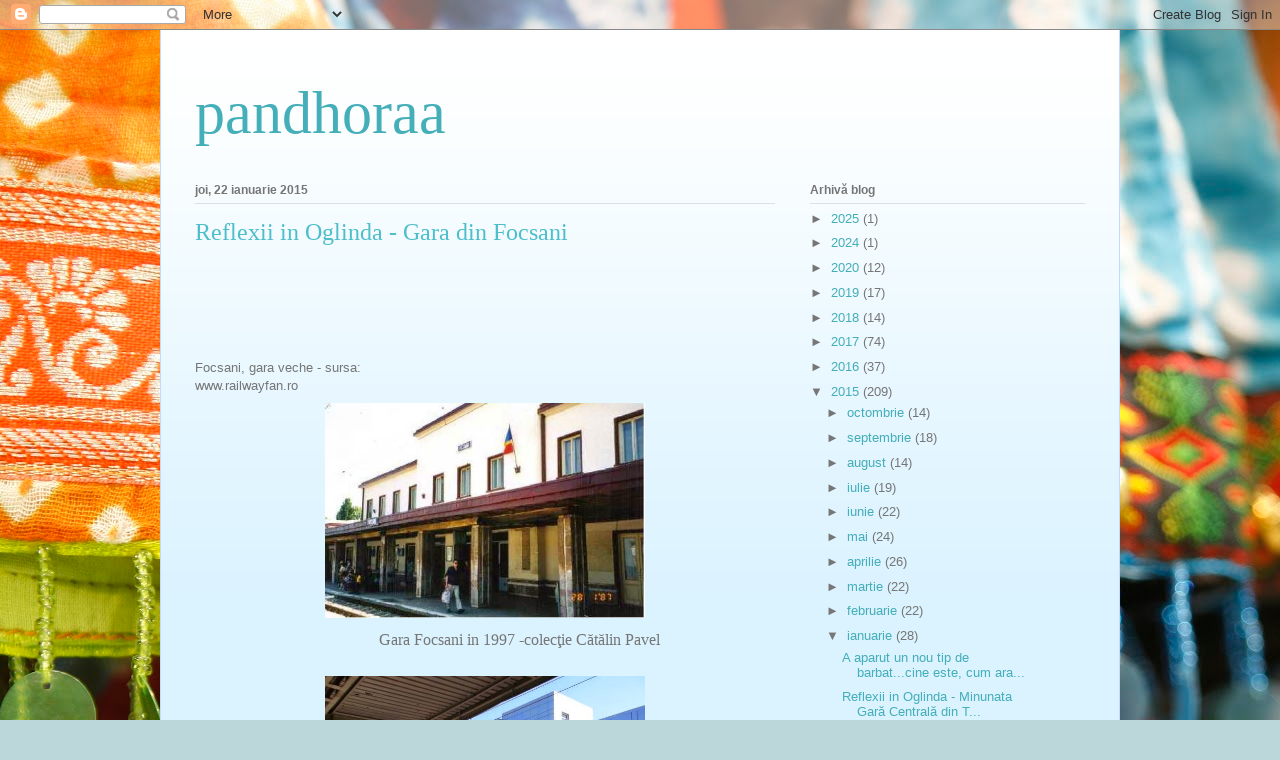

--- FILE ---
content_type: text/html; charset=UTF-8
request_url: https://pandhoraa.blogspot.com/2015/01/reflexii-in-oglinda-gara-din-focsani.html?showComment=1422024525491
body_size: 28768
content:
<!DOCTYPE html>
<html class='v2' dir='ltr' lang='ro'>
<head>
<link href='https://www.blogger.com/static/v1/widgets/335934321-css_bundle_v2.css' rel='stylesheet' type='text/css'/>
<meta content='width=1100' name='viewport'/>
<meta content='text/html; charset=UTF-8' http-equiv='Content-Type'/>
<meta content='blogger' name='generator'/>
<link href='https://pandhoraa.blogspot.com/favicon.ico' rel='icon' type='image/x-icon'/>
<link href='https://pandhoraa.blogspot.com/2015/01/reflexii-in-oglinda-gara-din-focsani.html' rel='canonical'/>
<link rel="alternate" type="application/atom+xml" title="pandhoraa - Atom" href="https://pandhoraa.blogspot.com/feeds/posts/default" />
<link rel="alternate" type="application/rss+xml" title="pandhoraa - RSS" href="https://pandhoraa.blogspot.com/feeds/posts/default?alt=rss" />
<link rel="service.post" type="application/atom+xml" title="pandhoraa - Atom" href="https://www.blogger.com/feeds/2235016112726222255/posts/default" />

<link rel="alternate" type="application/atom+xml" title="pandhoraa - Atom" href="https://pandhoraa.blogspot.com/feeds/5080749094676491479/comments/default" />
<!--Can't find substitution for tag [blog.ieCssRetrofitLinks]-->
<link href='http://dan.romascanu.net/wp-content/uploads/2010/02/a_focsani_cea_mai_veche03-300x188.jpg' rel='image_src'/>
<meta content='https://pandhoraa.blogspot.com/2015/01/reflexii-in-oglinda-gara-din-focsani.html' property='og:url'/>
<meta content='Reflexii in Oglinda - Gara din Focsani' property='og:title'/>
<meta content='                                                                                                                                            ...' property='og:description'/>
<meta content='https://lh3.googleusercontent.com/blogger_img_proxy/AEn0k_t2IP32Aq03TsJqmF0Mxn6gbQCs4Ng3mrp0GV-ysrn9sQK3Lv2nRvMx0bycKXKqlBWHtKMs8GFp1RWa2GNMSZOVfDhH47fK4PVXVSHyOhghYBUSevxHIlYuuSX_x6ihjXMDo4wwysPQ2RT0jc3mEA6wm4tHC-uNgSAqRAWb=w1200-h630-p-k-no-nu' property='og:image'/>
<title>pandhoraa: Reflexii in Oglinda - Gara din Focsani</title>
<style id='page-skin-1' type='text/css'><!--
/*
-----------------------------------------------
Blogger Template Style
Name:     Ethereal
Designer: Jason Morrow
URL:      jasonmorrow.etsy.com
----------------------------------------------- */
/* Content
----------------------------------------------- */
body {
font: normal normal 13px Arial, Tahoma, Helvetica, FreeSans, sans-serif;
color: #767676;
background: #bbd7da url(//themes.googleusercontent.com/image?id=1hK-dX2fVPzP1A3m3yzQrt1u4GHBhbWr5upqqpYAzUqdkyzWFRVtTbSfN_VqgxcLmrsg9) no-repeat fixed top center /* Credit: tolgakolcak (http://www.istockphoto.com/googleimages.php?id=7208261&platform=blogger) */;
}
html body .content-outer {
min-width: 0;
max-width: 100%;
width: 100%;
}
a:link {
text-decoration: none;
color: #44aeb9;
}
a:visited {
text-decoration: none;
color: #4e6baf;
}
a:hover {
text-decoration: underline;
color: #3d74a5;
}
.main-inner {
padding-top: 15px;
}
.body-fauxcolumn-outer {
background: transparent none repeat-x scroll top center;
}
.content-fauxcolumns .fauxcolumn-inner {
background: #dbf3ff url(https://resources.blogblog.com/blogblog/data/1kt/ethereal/white-fade.png) repeat-x scroll top left;
border-left: 1px solid #c3d9ff;
border-right: 1px solid #c3d9ff;
}
/* Flexible Background
----------------------------------------------- */
.content-fauxcolumn-outer .fauxborder-left {
width: 100%;
padding-left: 0;
margin-left: -0;
background-color: transparent;
background-image: none;
background-repeat: no-repeat;
background-position: left top;
}
.content-fauxcolumn-outer .fauxborder-right {
margin-right: -0;
width: 0;
background-color: transparent;
background-image: none;
background-repeat: no-repeat;
background-position: right top;
}
/* Columns
----------------------------------------------- */
.content-inner {
padding: 0;
}
/* Header
----------------------------------------------- */
.header-inner {
padding: 27px 0 3px;
}
.header-inner .section {
margin: 0 35px;
}
.Header h1 {
font: normal normal 60px Times, 'Times New Roman', FreeSerif, serif;
color: #44aeb9;
}
.Header h1 a {
color: #44aeb9;
}
.Header .description {
font-size: 115%;
color: #767676;
}
.header-inner .Header .titlewrapper,
.header-inner .Header .descriptionwrapper {
padding-left: 0;
padding-right: 0;
margin-bottom: 0;
}
/* Tabs
----------------------------------------------- */
.tabs-outer {
position: relative;
background: transparent;
}
.tabs-cap-top, .tabs-cap-bottom {
position: absolute;
width: 100%;
}
.tabs-cap-bottom {
bottom: 0;
}
.tabs-inner {
padding: 0;
}
.tabs-inner .section {
margin: 0 35px;
}
*+html body .tabs-inner .widget li {
padding: 1px;
}
.PageList {
border-bottom: 1px solid #c9effa;
}
.tabs-inner .widget li.selected a,
.tabs-inner .widget li a:hover {
position: relative;
-moz-border-radius-topleft: 5px;
-moz-border-radius-topright: 5px;
-webkit-border-top-left-radius: 5px;
-webkit-border-top-right-radius: 5px;
-goog-ms-border-top-left-radius: 5px;
-goog-ms-border-top-right-radius: 5px;
border-top-left-radius: 5px;
border-top-right-radius: 5px;
background: #5befff none ;
color: #ffffff;
}
.tabs-inner .widget li a {
display: inline-block;
margin: 0;
margin-right: 1px;
padding: .65em 1.5em;
font: normal normal 12px Arial, Tahoma, Helvetica, FreeSans, sans-serif;
color: #767676;
background-color: #c9effa;
-moz-border-radius-topleft: 5px;
-moz-border-radius-topright: 5px;
-webkit-border-top-left-radius: 5px;
-webkit-border-top-right-radius: 5px;
-goog-ms-border-top-left-radius: 5px;
-goog-ms-border-top-right-radius: 5px;
border-top-left-radius: 5px;
border-top-right-radius: 5px;
}
/* Headings
----------------------------------------------- */
h2 {
font: normal bold 12px Verdana, Geneva, sans-serif;
color: #767676;
}
/* Widgets
----------------------------------------------- */
.main-inner .column-left-inner {
padding: 0 0 0 20px;
}
.main-inner .column-left-inner .section {
margin-right: 0;
}
.main-inner .column-right-inner {
padding: 0 20px 0 0;
}
.main-inner .column-right-inner .section {
margin-left: 0;
}
.main-inner .section {
padding: 0;
}
.main-inner .widget {
padding: 0 0 15px;
margin: 20px 0;
border-bottom: 1px solid #dfdfdf;
}
.main-inner .widget h2 {
margin: 0;
padding: .6em 0 .5em;
}
.footer-inner .widget h2 {
padding: 0 0 .4em;
}
.main-inner .widget h2 + div, .footer-inner .widget h2 + div {
padding-top: 15px;
}
.main-inner .widget .widget-content {
margin: 0;
padding: 15px 0 0;
}
.main-inner .widget ul, .main-inner .widget #ArchiveList ul.flat {
margin: -15px -15px -15px;
padding: 0;
list-style: none;
}
.main-inner .sidebar .widget h2 {
border-bottom: 1px solid #dfdfdf;
}
.main-inner .widget #ArchiveList {
margin: -15px 0 0;
}
.main-inner .widget ul li, .main-inner .widget #ArchiveList ul.flat li {
padding: .5em 15px;
text-indent: 0;
}
.main-inner .widget #ArchiveList ul li {
padding-top: .25em;
padding-bottom: .25em;
}
.main-inner .widget ul li:first-child, .main-inner .widget #ArchiveList ul.flat li:first-child {
border-top: none;
}
.main-inner .widget ul li:last-child, .main-inner .widget #ArchiveList ul.flat li:last-child {
border-bottom: none;
}
.main-inner .widget .post-body ul {
padding: 0 2.5em;
margin: .5em 0;
list-style: disc;
}
.main-inner .widget .post-body ul li {
padding: 0.25em 0;
margin-bottom: .25em;
color: #767676;
border: none;
}
.footer-inner .widget ul {
padding: 0;
list-style: none;
}
.widget .zippy {
color: #767676;
}
/* Posts
----------------------------------------------- */
.main.section {
margin: 0 20px;
}
body .main-inner .Blog {
padding: 0;
background-color: transparent;
border: none;
}
.main-inner .widget h2.date-header {
border-bottom: 1px solid #dfdfdf;
}
.date-outer {
position: relative;
margin: 15px 0 20px;
}
.date-outer:first-child {
margin-top: 0;
}
.date-posts {
clear: both;
}
.post-outer, .inline-ad {
border-bottom: 1px solid #dfdfdf;
padding: 30px 0;
}
.post-outer {
padding-bottom: 10px;
}
.post-outer:first-child {
padding-top: 0;
border-top: none;
}
.post-outer:last-child, .inline-ad:last-child {
border-bottom: none;
}
.post-body img {
padding: 8px;
}
h3.post-title, h4 {
font: normal normal 24px Times, Times New Roman, serif;
color: #4dbeca;
}
h3.post-title a {
font: normal normal 24px Times, Times New Roman, serif;
color: #4dbeca;
text-decoration: none;
}
h3.post-title a:hover {
color: #3d74a5;
text-decoration: underline;
}
.post-header {
margin: 0 0 1.5em;
}
.post-body {
line-height: 1.4;
}
.post-footer {
margin: 1.5em 0 0;
}
#blog-pager {
padding: 15px;
}
.blog-feeds, .post-feeds {
margin: 1em 0;
text-align: center;
}
.post-outer .comments {
margin-top: 2em;
}
/* Comments
----------------------------------------------- */
.comments .comments-content .icon.blog-author {
background-repeat: no-repeat;
background-image: url([data-uri]);
}
.comments .comments-content .loadmore a {
background: #dbf3ff url(https://resources.blogblog.com/blogblog/data/1kt/ethereal/white-fade.png) repeat-x scroll top left;
}
.comments .comments-content .loadmore a {
border-top: 1px solid #dfdfdf;
border-bottom: 1px solid #dfdfdf;
}
.comments .comment-thread.inline-thread {
background: #dbf3ff url(https://resources.blogblog.com/blogblog/data/1kt/ethereal/white-fade.png) repeat-x scroll top left;
}
.comments .continue {
border-top: 2px solid #dfdfdf;
}
/* Footer
----------------------------------------------- */
.footer-inner {
padding: 30px 0;
overflow: hidden;
}
/* Mobile
----------------------------------------------- */
body.mobile  {
background-size: auto
}
.mobile .body-fauxcolumn-outer {
background: ;
}
.mobile .content-fauxcolumns .fauxcolumn-inner {
opacity: 0.75;
}
.mobile .content-fauxcolumn-outer .fauxborder-right {
margin-right: 0;
}
.mobile-link-button {
background-color: #5befff;
}
.mobile-link-button a:link, .mobile-link-button a:visited {
color: #ffffff;
}
.mobile-index-contents {
color: #444444;
}
.mobile .body-fauxcolumn-outer {
background-size: 100% auto;
}
.mobile .mobile-date-outer {
border-bottom: transparent;
}
.mobile .PageList {
border-bottom: none;
}
.mobile .tabs-inner .section {
margin: 0;
}
.mobile .tabs-inner .PageList .widget-content {
background: #5befff none;
color: #ffffff;
}
.mobile .tabs-inner .PageList .widget-content .pagelist-arrow {
border-left: 1px solid #ffffff;
}
.mobile .footer-inner {
overflow: visible;
}
body.mobile .AdSense {
margin: 0 -10px;
}

--></style>
<style id='template-skin-1' type='text/css'><!--
body {
min-width: 960px;
}
.content-outer, .content-fauxcolumn-outer, .region-inner {
min-width: 960px;
max-width: 960px;
_width: 960px;
}
.main-inner .columns {
padding-left: 0;
padding-right: 310px;
}
.main-inner .fauxcolumn-center-outer {
left: 0;
right: 310px;
/* IE6 does not respect left and right together */
_width: expression(this.parentNode.offsetWidth -
parseInt("0") -
parseInt("310px") + 'px');
}
.main-inner .fauxcolumn-left-outer {
width: 0;
}
.main-inner .fauxcolumn-right-outer {
width: 310px;
}
.main-inner .column-left-outer {
width: 0;
right: 100%;
margin-left: -0;
}
.main-inner .column-right-outer {
width: 310px;
margin-right: -310px;
}
#layout {
min-width: 0;
}
#layout .content-outer {
min-width: 0;
width: 800px;
}
#layout .region-inner {
min-width: 0;
width: auto;
}
body#layout div.add_widget {
padding: 8px;
}
body#layout div.add_widget a {
margin-left: 32px;
}
--></style>
<style>
    body {background-image:url(\/\/themes.googleusercontent.com\/image?id=1hK-dX2fVPzP1A3m3yzQrt1u4GHBhbWr5upqqpYAzUqdkyzWFRVtTbSfN_VqgxcLmrsg9);}
    
@media (max-width: 200px) { body {background-image:url(\/\/themes.googleusercontent.com\/image?id=1hK-dX2fVPzP1A3m3yzQrt1u4GHBhbWr5upqqpYAzUqdkyzWFRVtTbSfN_VqgxcLmrsg9&options=w200);}}
@media (max-width: 400px) and (min-width: 201px) { body {background-image:url(\/\/themes.googleusercontent.com\/image?id=1hK-dX2fVPzP1A3m3yzQrt1u4GHBhbWr5upqqpYAzUqdkyzWFRVtTbSfN_VqgxcLmrsg9&options=w400);}}
@media (max-width: 800px) and (min-width: 401px) { body {background-image:url(\/\/themes.googleusercontent.com\/image?id=1hK-dX2fVPzP1A3m3yzQrt1u4GHBhbWr5upqqpYAzUqdkyzWFRVtTbSfN_VqgxcLmrsg9&options=w800);}}
@media (max-width: 1200px) and (min-width: 801px) { body {background-image:url(\/\/themes.googleusercontent.com\/image?id=1hK-dX2fVPzP1A3m3yzQrt1u4GHBhbWr5upqqpYAzUqdkyzWFRVtTbSfN_VqgxcLmrsg9&options=w1200);}}
/* Last tag covers anything over one higher than the previous max-size cap. */
@media (min-width: 1201px) { body {background-image:url(\/\/themes.googleusercontent.com\/image?id=1hK-dX2fVPzP1A3m3yzQrt1u4GHBhbWr5upqqpYAzUqdkyzWFRVtTbSfN_VqgxcLmrsg9&options=w1600);}}
  </style>
<link href='https://www.blogger.com/dyn-css/authorization.css?targetBlogID=2235016112726222255&amp;zx=ad008c38-dcb6-4593-b200-f980dce71466' media='none' onload='if(media!=&#39;all&#39;)media=&#39;all&#39;' rel='stylesheet'/><noscript><link href='https://www.blogger.com/dyn-css/authorization.css?targetBlogID=2235016112726222255&amp;zx=ad008c38-dcb6-4593-b200-f980dce71466' rel='stylesheet'/></noscript>
<meta name='google-adsense-platform-account' content='ca-host-pub-1556223355139109'/>
<meta name='google-adsense-platform-domain' content='blogspot.com'/>

</head>
<body class='loading variant-blossoms1Blue'>
<div class='navbar section' id='navbar' name='Navbar'><div class='widget Navbar' data-version='1' id='Navbar1'><script type="text/javascript">
    function setAttributeOnload(object, attribute, val) {
      if(window.addEventListener) {
        window.addEventListener('load',
          function(){ object[attribute] = val; }, false);
      } else {
        window.attachEvent('onload', function(){ object[attribute] = val; });
      }
    }
  </script>
<div id="navbar-iframe-container"></div>
<script type="text/javascript" src="https://apis.google.com/js/platform.js"></script>
<script type="text/javascript">
      gapi.load("gapi.iframes:gapi.iframes.style.bubble", function() {
        if (gapi.iframes && gapi.iframes.getContext) {
          gapi.iframes.getContext().openChild({
              url: 'https://www.blogger.com/navbar/2235016112726222255?po\x3d5080749094676491479\x26origin\x3dhttps://pandhoraa.blogspot.com',
              where: document.getElementById("navbar-iframe-container"),
              id: "navbar-iframe"
          });
        }
      });
    </script><script type="text/javascript">
(function() {
var script = document.createElement('script');
script.type = 'text/javascript';
script.src = '//pagead2.googlesyndication.com/pagead/js/google_top_exp.js';
var head = document.getElementsByTagName('head')[0];
if (head) {
head.appendChild(script);
}})();
</script>
</div></div>
<div class='body-fauxcolumns'>
<div class='fauxcolumn-outer body-fauxcolumn-outer'>
<div class='cap-top'>
<div class='cap-left'></div>
<div class='cap-right'></div>
</div>
<div class='fauxborder-left'>
<div class='fauxborder-right'></div>
<div class='fauxcolumn-inner'>
</div>
</div>
<div class='cap-bottom'>
<div class='cap-left'></div>
<div class='cap-right'></div>
</div>
</div>
</div>
<div class='content'>
<div class='content-fauxcolumns'>
<div class='fauxcolumn-outer content-fauxcolumn-outer'>
<div class='cap-top'>
<div class='cap-left'></div>
<div class='cap-right'></div>
</div>
<div class='fauxborder-left'>
<div class='fauxborder-right'></div>
<div class='fauxcolumn-inner'>
</div>
</div>
<div class='cap-bottom'>
<div class='cap-left'></div>
<div class='cap-right'></div>
</div>
</div>
</div>
<div class='content-outer'>
<div class='content-cap-top cap-top'>
<div class='cap-left'></div>
<div class='cap-right'></div>
</div>
<div class='fauxborder-left content-fauxborder-left'>
<div class='fauxborder-right content-fauxborder-right'></div>
<div class='content-inner'>
<header>
<div class='header-outer'>
<div class='header-cap-top cap-top'>
<div class='cap-left'></div>
<div class='cap-right'></div>
</div>
<div class='fauxborder-left header-fauxborder-left'>
<div class='fauxborder-right header-fauxborder-right'></div>
<div class='region-inner header-inner'>
<div class='header section' id='header' name='Antet'><div class='widget Header' data-version='1' id='Header1'>
<div id='header-inner'>
<div class='titlewrapper'>
<h1 class='title'>
<a href='https://pandhoraa.blogspot.com/'>
pandhoraa
</a>
</h1>
</div>
<div class='descriptionwrapper'>
<p class='description'><span>
</span></p>
</div>
</div>
</div></div>
</div>
</div>
<div class='header-cap-bottom cap-bottom'>
<div class='cap-left'></div>
<div class='cap-right'></div>
</div>
</div>
</header>
<div class='tabs-outer'>
<div class='tabs-cap-top cap-top'>
<div class='cap-left'></div>
<div class='cap-right'></div>
</div>
<div class='fauxborder-left tabs-fauxborder-left'>
<div class='fauxborder-right tabs-fauxborder-right'></div>
<div class='region-inner tabs-inner'>
<div class='tabs no-items section' id='crosscol' name='Coloana transversală'></div>
<div class='tabs no-items section' id='crosscol-overflow' name='Cross-Column 2'></div>
</div>
</div>
<div class='tabs-cap-bottom cap-bottom'>
<div class='cap-left'></div>
<div class='cap-right'></div>
</div>
</div>
<div class='main-outer'>
<div class='main-cap-top cap-top'>
<div class='cap-left'></div>
<div class='cap-right'></div>
</div>
<div class='fauxborder-left main-fauxborder-left'>
<div class='fauxborder-right main-fauxborder-right'></div>
<div class='region-inner main-inner'>
<div class='columns fauxcolumns'>
<div class='fauxcolumn-outer fauxcolumn-center-outer'>
<div class='cap-top'>
<div class='cap-left'></div>
<div class='cap-right'></div>
</div>
<div class='fauxborder-left'>
<div class='fauxborder-right'></div>
<div class='fauxcolumn-inner'>
</div>
</div>
<div class='cap-bottom'>
<div class='cap-left'></div>
<div class='cap-right'></div>
</div>
</div>
<div class='fauxcolumn-outer fauxcolumn-left-outer'>
<div class='cap-top'>
<div class='cap-left'></div>
<div class='cap-right'></div>
</div>
<div class='fauxborder-left'>
<div class='fauxborder-right'></div>
<div class='fauxcolumn-inner'>
</div>
</div>
<div class='cap-bottom'>
<div class='cap-left'></div>
<div class='cap-right'></div>
</div>
</div>
<div class='fauxcolumn-outer fauxcolumn-right-outer'>
<div class='cap-top'>
<div class='cap-left'></div>
<div class='cap-right'></div>
</div>
<div class='fauxborder-left'>
<div class='fauxborder-right'></div>
<div class='fauxcolumn-inner'>
</div>
</div>
<div class='cap-bottom'>
<div class='cap-left'></div>
<div class='cap-right'></div>
</div>
</div>
<!-- corrects IE6 width calculation -->
<div class='columns-inner'>
<div class='column-center-outer'>
<div class='column-center-inner'>
<div class='main section' id='main' name='Număr de telefon principal'><div class='widget Blog' data-version='1' id='Blog1'>
<div class='blog-posts hfeed'>

          <div class="date-outer">
        
<h2 class='date-header'><span>joi, 22 ianuarie 2015</span></h2>

          <div class="date-posts">
        
<div class='post-outer'>
<div class='post hentry uncustomized-post-template' itemprop='blogPost' itemscope='itemscope' itemtype='http://schema.org/BlogPosting'>
<meta content='http://dan.romascanu.net/wp-content/uploads/2010/02/a_focsani_cea_mai_veche03-300x188.jpg' itemprop='image_url'/>
<meta content='2235016112726222255' itemprop='blogId'/>
<meta content='5080749094676491479' itemprop='postId'/>
<a name='5080749094676491479'></a>
<h3 class='post-title entry-title' itemprop='name'>
Reflexii in Oglinda - Gara din Focsani
</h3>
<div class='post-header'>
<div class='post-header-line-1'></div>
</div>
<div class='post-body entry-content' id='post-body-5080749094676491479' itemprop='description articleBody'>
<div class="separator" style="clear: both; text-align: center;">
</div>
&nbsp; <br />
<div class="separator" style="clear: both; text-align: center;">
<a href="http://dan.romascanu.net/wp-content/uploads/2010/02/a_focsani_cea_mai_veche03.jpg" style="margin-left: 1em; margin-right: 1em;"><img alt="" class="size-medium wp-image-518" height="250" src="https://lh3.googleusercontent.com/blogger_img_proxy/AEn0k_t2IP32Aq03TsJqmF0Mxn6gbQCs4Ng3mrp0GV-ysrn9sQK3Lv2nRvMx0bycKXKqlBWHtKMs8GFp1RWa2GNMSZOVfDhH47fK4PVXVSHyOhghYBUSevxHIlYuuSX_x6ihjXMDo4wwysPQ2RT0jc3mEA6wm4tHC-uNgSAqRAWb=s0-d" title="a_focsani_cea_mai_veche03" width="400"></a></div>
<div class="wp-caption aligncenter" id="attachment_518" style="width: 310px;">
<i><i></i></i><br />
<div class="wp-caption-text">
&nbsp;&nbsp;&nbsp;&nbsp;&nbsp;&nbsp;&nbsp;&nbsp;&nbsp;&nbsp;&nbsp;&nbsp;&nbsp;&nbsp;&nbsp;&nbsp;&nbsp;&nbsp;&nbsp;&nbsp;&nbsp;&nbsp;&nbsp;&nbsp;&nbsp;&nbsp;&nbsp;&nbsp;&nbsp;&nbsp;&nbsp;&nbsp;&nbsp;&nbsp;&nbsp;&nbsp;&nbsp;&nbsp;&nbsp;&nbsp;&nbsp;&nbsp;&nbsp;&nbsp;&nbsp;&nbsp;&nbsp;&nbsp;&nbsp;&nbsp;&nbsp;&nbsp;&nbsp;&nbsp;&nbsp;&nbsp;&nbsp;&nbsp;&nbsp;&nbsp;&nbsp;&nbsp;&nbsp;&nbsp;&nbsp;&nbsp;&nbsp;&nbsp;&nbsp;&nbsp;&nbsp;&nbsp;&nbsp;&nbsp;&nbsp;&nbsp;&nbsp;&nbsp;&nbsp;&nbsp;&nbsp;&nbsp;&nbsp;&nbsp;&nbsp;&nbsp;&nbsp;&nbsp;&nbsp;&nbsp;&nbsp;&nbsp;&nbsp;&nbsp;&nbsp;&nbsp;&nbsp;&nbsp;&nbsp;&nbsp;&nbsp;&nbsp;&nbsp;&nbsp;&nbsp;&nbsp;&nbsp;&nbsp;&nbsp;&nbsp;&nbsp;&nbsp;&nbsp;&nbsp;&nbsp;&nbsp;&nbsp;&nbsp;&nbsp;&nbsp;&nbsp;&nbsp;&nbsp;&nbsp;&nbsp;&nbsp;&nbsp;&nbsp;&nbsp;&nbsp;&nbsp;&nbsp;&nbsp;&nbsp;&nbsp;&nbsp;&nbsp;&nbsp;&nbsp;&nbsp;&nbsp;&nbsp;&nbsp;&nbsp;&nbsp;&nbsp;&nbsp;&nbsp;&nbsp;&nbsp;&nbsp; Focsani, gara veche - sursa: www.railwayfan.ro&nbsp;&nbsp;&nbsp;&nbsp;&nbsp;&nbsp;&nbsp;&nbsp;&nbsp;&nbsp;&nbsp;&nbsp;&nbsp;&nbsp;&nbsp;&nbsp;&nbsp;&nbsp;&nbsp;&nbsp;&nbsp;&nbsp;&nbsp;&nbsp;&nbsp;&nbsp;&nbsp;&nbsp;&nbsp;&nbsp;&nbsp;&nbsp;&nbsp;&nbsp;&nbsp;&nbsp;&nbsp;&nbsp;&nbsp;&nbsp; </div>
</div>
<div class="separator" style="clear: both; text-align: center;">
<a href="https://blogger.googleusercontent.com/img/b/R29vZ2xl/AVvXsEhF9tWcK0bXv6jIMzfR_H9ZwrsSrCTvzJmKE6kpHwKB4kdnyyV_KJ9PARHhxn-RmZbXCu9eTdV2c7MOlqF_TGIm0Nzui7PGkoJ1Bd7bf1Zm0mjDgq4qImkWxWHtDgKVIlZhbbZGIp7Jl34/s1600/00+gara+focsani.jpg" imageanchor="1" style="margin-left: 1em; margin-right: 1em;"><img border="0" height="215" src="https://blogger.googleusercontent.com/img/b/R29vZ2xl/AVvXsEhF9tWcK0bXv6jIMzfR_H9ZwrsSrCTvzJmKE6kpHwKB4kdnyyV_KJ9PARHhxn-RmZbXCu9eTdV2c7MOlqF_TGIm0Nzui7PGkoJ1Bd7bf1Zm0mjDgq4qImkWxWHtDgKVIlZhbbZGIp7Jl34/s1600/00+gara+focsani.jpg" width="320" /></a></div>
&nbsp;&nbsp;&nbsp;&nbsp;&nbsp;&nbsp;&nbsp;&nbsp;&nbsp;&nbsp;&nbsp;&nbsp;&nbsp;&nbsp;&nbsp;&nbsp;&nbsp;&nbsp;&nbsp;&nbsp;&nbsp;&nbsp;&nbsp;&nbsp;&nbsp;&nbsp;&nbsp;&nbsp;&nbsp;&nbsp;&nbsp;&nbsp;&nbsp;&nbsp;&nbsp;&nbsp;&nbsp;&nbsp;&nbsp;&nbsp;&nbsp;&nbsp;&nbsp;&nbsp;&nbsp; <span style="font-family: &quot;Times New Roman&quot;,&quot;serif&quot;; font-size: 12.0pt; line-height: 115%; mso-ansi-language: EN-US; mso-bidi-language: AR-SA; mso-fareast-font-family: &quot;Times New Roman&quot;; mso-fareast-language: EN-US;">Gara Focsani in 1997 -colecţie
Cătălin Pavel</span><br />
<br />
<div style="left: -99999px; position: absolute;">
colecţie Cătălin Pavel<br />
<br />
Citeste mai mult: <a href="http://adev.ro/n3e1j1" target="_blank" title="Construcţia clădirii vechii Gării din Focşani, o realizare 100% românească din care antreprenorul I.G. Cantacuzino a ieşit aproape falit | adevarul.ro">adev.ro/n3e1j1</a></div>
<div class="separator" style="clear: both; text-align: center;">
<a href="https://blogger.googleusercontent.com/img/b/R29vZ2xl/AVvXsEgJypmdBcwRGjW_5K3qkV7StwymHI9ksSCqwZHHrHKSkp3pQeA82W6HhgyuR5ayfSyA8u7yiMDSTVkG-WfAVI81t8q9hctQiU5G96BEOcGRFQx1C6nsB3miBth_BInDLqgu2HuSjh5W7Hw/s1600/000+gara+focsani.jpg" imageanchor="1" style="margin-left: 1em; margin-right: 1em;"><img border="0" height="239" src="https://blogger.googleusercontent.com/img/b/R29vZ2xl/AVvXsEgJypmdBcwRGjW_5K3qkV7StwymHI9ksSCqwZHHrHKSkp3pQeA82W6HhgyuR5ayfSyA8u7yiMDSTVkG-WfAVI81t8q9hctQiU5G96BEOcGRFQx1C6nsB3miBth_BInDLqgu2HuSjh5W7Hw/s1600/000+gara+focsani.jpg" width="320" /></a></div>
<br />
<div style="left: -99999px; position: absolute;">
Vechea gară,construită 
la 1880, a rezistat bombardamentelor celor două războaie mondiale, nu şi
 &#8222;asaltului&#8221; din 2002, când s-a decis demolarea şi construirea unei 
eurogări.<br />
<br />
Citeste mai mult: <a href="http://adev.ro/n3e1j1" target="_blank" title="Construcţia clădirii vechii Gării din Focşani, o realizare 100% românească din care antreprenorul I.G. Cantacuzino a ieşit aproape falit | adevarul.ro">adev.ro/n3e1j1</a></div>
<br />
<div class="separator" style="clear: both; text-align: center;">
<!--[if gte mso 9]><xml>
 <o:OfficeDocumentSettings>
  <o:AllowPNG/>
 </o:OfficeDocumentSettings>
</xml><![endif]--></div>
<br />
<div class="separator" style="clear: both; text-align: center;">
<!--[if gte mso 9]><xml>
 <w:WordDocument>
  <w:View>Normal</w:View>
  <w:Zoom>0</w:Zoom>
  <w:TrackMoves/>
  <w:TrackFormatting/>
  <w:PunctuationKerning/>
  <w:ValidateAgainstSchemas/>
  <w:SaveIfXMLInvalid>false</w:SaveIfXMLInvalid>
  <w:IgnoreMixedContent>false</w:IgnoreMixedContent>
  <w:AlwaysShowPlaceholderText>false</w:AlwaysShowPlaceholderText>
  <w:DoNotPromoteQF/>
  <w:LidThemeOther>EN-US</w:LidThemeOther>
  <w:LidThemeAsian>X-NONE</w:LidThemeAsian>
  <w:LidThemeComplexScript>X-NONE</w:LidThemeComplexScript>
  <w:Compatibility>
   <w:BreakWrappedTables/>
   <w:SnapToGridInCell/>
   <w:WrapTextWithPunct/>
   <w:UseAsianBreakRules/>
   <w:DontGrowAutofit/>
   <w:SplitPgBreakAndParaMark/>
   <w:EnableOpenTypeKerning/>
   <w:DontFlipMirrorIndents/>
   <w:OverrideTableStyleHps/>
  </w:Compatibility>
  <m:mathPr>
   <m:mathFont m:val="Cambria Math"/>
   <m:brkBin m:val="before"/>
   <m:brkBinSub m:val="--"/>
   <m:smallFrac m:val="off"/>
   <m:dispDef/>
   <m:lMargin m:val="0"/>
   <m:rMargin m:val="0"/>
   <m:defJc m:val="centerGroup"/>
   <m:wrapIndent m:val="1440"/>
   <m:intLim m:val="subSup"/>
   <m:naryLim m:val="undOvr"/>
  </m:mathPr></w:WordDocument>
</xml><![endif]--><!--[if gte mso 9]><xml>
 <w:LatentStyles DefLockedState="false" DefUnhideWhenUsed="true"
  DefSemiHidden="true" DefQFormat="false" DefPriority="99"
  LatentStyleCount="267">
  <w:LsdException Locked="false" Priority="0" SemiHidden="false"
   UnhideWhenUsed="false" QFormat="true" Name="Normal"/>
  <w:LsdException Locked="false" Priority="9" SemiHidden="false"
   UnhideWhenUsed="false" QFormat="true" Name="heading 1"/>
  <w:LsdException Locked="false" Priority="9" QFormat="true" Name="heading 2"/>
  <w:LsdException Locked="false" Priority="9" QFormat="true" Name="heading 3"/>
  <w:LsdException Locked="false" Priority="9" QFormat="true" Name="heading 4"/>
  <w:LsdException Locked="false" Priority="9" QFormat="true" Name="heading 5"/>
  <w:LsdException Locked="false" Priority="9" QFormat="true" Name="heading 6"/>
  <w:LsdException Locked="false" Priority="9" QFormat="true" Name="heading 7"/>
  <w:LsdException Locked="false" Priority="9" QFormat="true" Name="heading 8"/>
  <w:LsdException Locked="false" Priority="9" QFormat="true" Name="heading 9"/>
  <w:LsdException Locked="false" Priority="39" Name="toc 1"/>
  <w:LsdException Locked="false" Priority="39" Name="toc 2"/>
  <w:LsdException Locked="false" Priority="39" Name="toc 3"/>
  <w:LsdException Locked="false" Priority="39" Name="toc 4"/>
  <w:LsdException Locked="false" Priority="39" Name="toc 5"/>
  <w:LsdException Locked="false" Priority="39" Name="toc 6"/>
  <w:LsdException Locked="false" Priority="39" Name="toc 7"/>
  <w:LsdException Locked="false" Priority="39" Name="toc 8"/>
  <w:LsdException Locked="false" Priority="39" Name="toc 9"/>
  <w:LsdException Locked="false" Priority="35" QFormat="true" Name="caption"/>
  <w:LsdException Locked="false" Priority="10" SemiHidden="false"
   UnhideWhenUsed="false" QFormat="true" Name="Title"/>
  <w:LsdException Locked="false" Priority="1" Name="Default Paragraph Font"/>
  <w:LsdException Locked="false" Priority="11" SemiHidden="false"
   UnhideWhenUsed="false" QFormat="true" Name="Subtitle"/>
  <w:LsdException Locked="false" Priority="22" SemiHidden="false"
   UnhideWhenUsed="false" QFormat="true" Name="Strong"/>
  <w:LsdException Locked="false" Priority="20" SemiHidden="false"
   UnhideWhenUsed="false" QFormat="true" Name="Emphasis"/>
  <w:LsdException Locked="false" Priority="59" SemiHidden="false"
   UnhideWhenUsed="false" Name="Table Grid"/>
  <w:LsdException Locked="false" UnhideWhenUsed="false" Name="Placeholder Text"/>
  <w:LsdException Locked="false" Priority="1" SemiHidden="false"
   UnhideWhenUsed="false" QFormat="true" Name="No Spacing"/>
  <w:LsdException Locked="false" Priority="60" SemiHidden="false"
   UnhideWhenUsed="false" Name="Light Shading"/>
  <w:LsdException Locked="false" Priority="61" SemiHidden="false"
   UnhideWhenUsed="false" Name="Light List"/>
  <w:LsdException Locked="false" Priority="62" SemiHidden="false"
   UnhideWhenUsed="false" Name="Light Grid"/>
  <w:LsdException Locked="false" Priority="63" SemiHidden="false"
   UnhideWhenUsed="false" Name="Medium Shading 1"/>
  <w:LsdException Locked="false" Priority="64" SemiHidden="false"
   UnhideWhenUsed="false" Name="Medium Shading 2"/>
  <w:LsdException Locked="false" Priority="65" SemiHidden="false"
   UnhideWhenUsed="false" Name="Medium List 1"/>
  <w:LsdException Locked="false" Priority="66" SemiHidden="false"
   UnhideWhenUsed="false" Name="Medium List 2"/>
  <w:LsdException Locked="false" Priority="67" SemiHidden="false"
   UnhideWhenUsed="false" Name="Medium Grid 1"/>
  <w:LsdException Locked="false" Priority="68" SemiHidden="false"
   UnhideWhenUsed="false" Name="Medium Grid 2"/>
  <w:LsdException Locked="false" Priority="69" SemiHidden="false"
   UnhideWhenUsed="false" Name="Medium Grid 3"/>
  <w:LsdException Locked="false" Priority="70" SemiHidden="false"
   UnhideWhenUsed="false" Name="Dark List"/>
  <w:LsdException Locked="false" Priority="71" SemiHidden="false"
   UnhideWhenUsed="false" Name="Colorful Shading"/>
  <w:LsdException Locked="false" Priority="72" SemiHidden="false"
   UnhideWhenUsed="false" Name="Colorful List"/>
  <w:LsdException Locked="false" Priority="73" SemiHidden="false"
   UnhideWhenUsed="false" Name="Colorful Grid"/>
  <w:LsdException Locked="false" Priority="60" SemiHidden="false"
   UnhideWhenUsed="false" Name="Light Shading Accent 1"/>
  <w:LsdException Locked="false" Priority="61" SemiHidden="false"
   UnhideWhenUsed="false" Name="Light List Accent 1"/>
  <w:LsdException Locked="false" Priority="62" SemiHidden="false"
   UnhideWhenUsed="false" Name="Light Grid Accent 1"/>
  <w:LsdException Locked="false" Priority="63" SemiHidden="false"
   UnhideWhenUsed="false" Name="Medium Shading 1 Accent 1"/>
  <w:LsdException Locked="false" Priority="64" SemiHidden="false"
   UnhideWhenUsed="false" Name="Medium Shading 2 Accent 1"/>
  <w:LsdException Locked="false" Priority="65" SemiHidden="false"
   UnhideWhenUsed="false" Name="Medium List 1 Accent 1"/>
  <w:LsdException Locked="false" UnhideWhenUsed="false" Name="Revision"/>
  <w:LsdException Locked="false" Priority="34" SemiHidden="false"
   UnhideWhenUsed="false" QFormat="true" Name="List Paragraph"/>
  <w:LsdException Locked="false" Priority="29" SemiHidden="false"
   UnhideWhenUsed="false" QFormat="true" Name="Quote"/>
  <w:LsdException Locked="false" Priority="30" SemiHidden="false"
   UnhideWhenUsed="false" QFormat="true" Name="Intense Quote"/>
  <w:LsdException Locked="false" Priority="66" SemiHidden="false"
   UnhideWhenUsed="false" Name="Medium List 2 Accent 1"/>
  <w:LsdException Locked="false" Priority="67" SemiHidden="false"
   UnhideWhenUsed="false" Name="Medium Grid 1 Accent 1"/>
  <w:LsdException Locked="false" Priority="68" SemiHidden="false"
   UnhideWhenUsed="false" Name="Medium Grid 2 Accent 1"/>
  <w:LsdException Locked="false" Priority="69" SemiHidden="false"
   UnhideWhenUsed="false" Name="Medium Grid 3 Accent 1"/>
  <w:LsdException Locked="false" Priority="70" SemiHidden="false"
   UnhideWhenUsed="false" Name="Dark List Accent 1"/>
  <w:LsdException Locked="false" Priority="71" SemiHidden="false"
   UnhideWhenUsed="false" Name="Colorful Shading Accent 1"/>
  <w:LsdException Locked="false" Priority="72" SemiHidden="false"
   UnhideWhenUsed="false" Name="Colorful List Accent 1"/>
  <w:LsdException Locked="false" Priority="73" SemiHidden="false"
   UnhideWhenUsed="false" Name="Colorful Grid Accent 1"/>
  <w:LsdException Locked="false" Priority="60" SemiHidden="false"
   UnhideWhenUsed="false" Name="Light Shading Accent 2"/>
  <w:LsdException Locked="false" Priority="61" SemiHidden="false"
   UnhideWhenUsed="false" Name="Light List Accent 2"/>
  <w:LsdException Locked="false" Priority="62" SemiHidden="false"
   UnhideWhenUsed="false" Name="Light Grid Accent 2"/>
  <w:LsdException Locked="false" Priority="63" SemiHidden="false"
   UnhideWhenUsed="false" Name="Medium Shading 1 Accent 2"/>
  <w:LsdException Locked="false" Priority="64" SemiHidden="false"
   UnhideWhenUsed="false" Name="Medium Shading 2 Accent 2"/>
  <w:LsdException Locked="false" Priority="65" SemiHidden="false"
   UnhideWhenUsed="false" Name="Medium List 1 Accent 2"/>
  <w:LsdException Locked="false" Priority="66" SemiHidden="false"
   UnhideWhenUsed="false" Name="Medium List 2 Accent 2"/>
  <w:LsdException Locked="false" Priority="67" SemiHidden="false"
   UnhideWhenUsed="false" Name="Medium Grid 1 Accent 2"/>
  <w:LsdException Locked="false" Priority="68" SemiHidden="false"
   UnhideWhenUsed="false" Name="Medium Grid 2 Accent 2"/>
  <w:LsdException Locked="false" Priority="69" SemiHidden="false"
   UnhideWhenUsed="false" Name="Medium Grid 3 Accent 2"/>
  <w:LsdException Locked="false" Priority="70" SemiHidden="false"
   UnhideWhenUsed="false" Name="Dark List Accent 2"/>
  <w:LsdException Locked="false" Priority="71" SemiHidden="false"
   UnhideWhenUsed="false" Name="Colorful Shading Accent 2"/>
  <w:LsdException Locked="false" Priority="72" SemiHidden="false"
   UnhideWhenUsed="false" Name="Colorful List Accent 2"/>
  <w:LsdException Locked="false" Priority="73" SemiHidden="false"
   UnhideWhenUsed="false" Name="Colorful Grid Accent 2"/>
  <w:LsdException Locked="false" Priority="60" SemiHidden="false"
   UnhideWhenUsed="false" Name="Light Shading Accent 3"/>
  <w:LsdException Locked="false" Priority="61" SemiHidden="false"
   UnhideWhenUsed="false" Name="Light List Accent 3"/>
  <w:LsdException Locked="false" Priority="62" SemiHidden="false"
   UnhideWhenUsed="false" Name="Light Grid Accent 3"/>
  <w:LsdException Locked="false" Priority="63" SemiHidden="false"
   UnhideWhenUsed="false" Name="Medium Shading 1 Accent 3"/>
  <w:LsdException Locked="false" Priority="64" SemiHidden="false"
   UnhideWhenUsed="false" Name="Medium Shading 2 Accent 3"/>
  <w:LsdException Locked="false" Priority="65" SemiHidden="false"
   UnhideWhenUsed="false" Name="Medium List 1 Accent 3"/>
  <w:LsdException Locked="false" Priority="66" SemiHidden="false"
   UnhideWhenUsed="false" Name="Medium List 2 Accent 3"/>
  <w:LsdException Locked="false" Priority="67" SemiHidden="false"
   UnhideWhenUsed="false" Name="Medium Grid 1 Accent 3"/>
  <w:LsdException Locked="false" Priority="68" SemiHidden="false"
   UnhideWhenUsed="false" Name="Medium Grid 2 Accent 3"/>
  <w:LsdException Locked="false" Priority="69" SemiHidden="false"
   UnhideWhenUsed="false" Name="Medium Grid 3 Accent 3"/>
  <w:LsdException Locked="false" Priority="70" SemiHidden="false"
   UnhideWhenUsed="false" Name="Dark List Accent 3"/>
  <w:LsdException Locked="false" Priority="71" SemiHidden="false"
   UnhideWhenUsed="false" Name="Colorful Shading Accent 3"/>
  <w:LsdException Locked="false" Priority="72" SemiHidden="false"
   UnhideWhenUsed="false" Name="Colorful List Accent 3"/>
  <w:LsdException Locked="false" Priority="73" SemiHidden="false"
   UnhideWhenUsed="false" Name="Colorful Grid Accent 3"/>
  <w:LsdException Locked="false" Priority="60" SemiHidden="false"
   UnhideWhenUsed="false" Name="Light Shading Accent 4"/>
  <w:LsdException Locked="false" Priority="61" SemiHidden="false"
   UnhideWhenUsed="false" Name="Light List Accent 4"/>
  <w:LsdException Locked="false" Priority="62" SemiHidden="false"
   UnhideWhenUsed="false" Name="Light Grid Accent 4"/>
  <w:LsdException Locked="false" Priority="63" SemiHidden="false"
   UnhideWhenUsed="false" Name="Medium Shading 1 Accent 4"/>
  <w:LsdException Locked="false" Priority="64" SemiHidden="false"
   UnhideWhenUsed="false" Name="Medium Shading 2 Accent 4"/>
  <w:LsdException Locked="false" Priority="65" SemiHidden="false"
   UnhideWhenUsed="false" Name="Medium List 1 Accent 4"/>
  <w:LsdException Locked="false" Priority="66" SemiHidden="false"
   UnhideWhenUsed="false" Name="Medium List 2 Accent 4"/>
  <w:LsdException Locked="false" Priority="67" SemiHidden="false"
   UnhideWhenUsed="false" Name="Medium Grid 1 Accent 4"/>
  <w:LsdException Locked="false" Priority="68" SemiHidden="false"
   UnhideWhenUsed="false" Name="Medium Grid 2 Accent 4"/>
  <w:LsdException Locked="false" Priority="69" SemiHidden="false"
   UnhideWhenUsed="false" Name="Medium Grid 3 Accent 4"/>
  <w:LsdException Locked="false" Priority="70" SemiHidden="false"
   UnhideWhenUsed="false" Name="Dark List Accent 4"/>
  <w:LsdException Locked="false" Priority="71" SemiHidden="false"
   UnhideWhenUsed="false" Name="Colorful Shading Accent 4"/>
  <w:LsdException Locked="false" Priority="72" SemiHidden="false"
   UnhideWhenUsed="false" Name="Colorful List Accent 4"/>
  <w:LsdException Locked="false" Priority="73" SemiHidden="false"
   UnhideWhenUsed="false" Name="Colorful Grid Accent 4"/>
  <w:LsdException Locked="false" Priority="60" SemiHidden="false"
   UnhideWhenUsed="false" Name="Light Shading Accent 5"/>
  <w:LsdException Locked="false" Priority="61" SemiHidden="false"
   UnhideWhenUsed="false" Name="Light List Accent 5"/>
  <w:LsdException Locked="false" Priority="62" SemiHidden="false"
   UnhideWhenUsed="false" Name="Light Grid Accent 5"/>
  <w:LsdException Locked="false" Priority="63" SemiHidden="false"
   UnhideWhenUsed="false" Name="Medium Shading 1 Accent 5"/>
  <w:LsdException Locked="false" Priority="64" SemiHidden="false"
   UnhideWhenUsed="false" Name="Medium Shading 2 Accent 5"/>
  <w:LsdException Locked="false" Priority="65" SemiHidden="false"
   UnhideWhenUsed="false" Name="Medium List 1 Accent 5"/>
  <w:LsdException Locked="false" Priority="66" SemiHidden="false"
   UnhideWhenUsed="false" Name="Medium List 2 Accent 5"/>
  <w:LsdException Locked="false" Priority="67" SemiHidden="false"
   UnhideWhenUsed="false" Name="Medium Grid 1 Accent 5"/>
  <w:LsdException Locked="false" Priority="68" SemiHidden="false"
   UnhideWhenUsed="false" Name="Medium Grid 2 Accent 5"/>
  <w:LsdException Locked="false" Priority="69" SemiHidden="false"
   UnhideWhenUsed="false" Name="Medium Grid 3 Accent 5"/>
  <w:LsdException Locked="false" Priority="70" SemiHidden="false"
   UnhideWhenUsed="false" Name="Dark List Accent 5"/>
  <w:LsdException Locked="false" Priority="71" SemiHidden="false"
   UnhideWhenUsed="false" Name="Colorful Shading Accent 5"/>
  <w:LsdException Locked="false" Priority="72" SemiHidden="false"
   UnhideWhenUsed="false" Name="Colorful List Accent 5"/>
  <w:LsdException Locked="false" Priority="73" SemiHidden="false"
   UnhideWhenUsed="false" Name="Colorful Grid Accent 5"/>
  <w:LsdException Locked="false" Priority="60" SemiHidden="false"
   UnhideWhenUsed="false" Name="Light Shading Accent 6"/>
  <w:LsdException Locked="false" Priority="61" SemiHidden="false"
   UnhideWhenUsed="false" Name="Light List Accent 6"/>
  <w:LsdException Locked="false" Priority="62" SemiHidden="false"
   UnhideWhenUsed="false" Name="Light Grid Accent 6"/>
  <w:LsdException Locked="false" Priority="63" SemiHidden="false"
   UnhideWhenUsed="false" Name="Medium Shading 1 Accent 6"/>
  <w:LsdException Locked="false" Priority="64" SemiHidden="false"
   UnhideWhenUsed="false" Name="Medium Shading 2 Accent 6"/>
  <w:LsdException Locked="false" Priority="65" SemiHidden="false"
   UnhideWhenUsed="false" Name="Medium List 1 Accent 6"/>
  <w:LsdException Locked="false" Priority="66" SemiHidden="false"
   UnhideWhenUsed="false" Name="Medium List 2 Accent 6"/>
  <w:LsdException Locked="false" Priority="67" SemiHidden="false"
   UnhideWhenUsed="false" Name="Medium Grid 1 Accent 6"/>
  <w:LsdException Locked="false" Priority="68" SemiHidden="false"
   UnhideWhenUsed="false" Name="Medium Grid 2 Accent 6"/>
  <w:LsdException Locked="false" Priority="69" SemiHidden="false"
   UnhideWhenUsed="false" Name="Medium Grid 3 Accent 6"/>
  <w:LsdException Locked="false" Priority="70" SemiHidden="false"
   UnhideWhenUsed="false" Name="Dark List Accent 6"/>
  <w:LsdException Locked="false" Priority="71" SemiHidden="false"
   UnhideWhenUsed="false" Name="Colorful Shading Accent 6"/>
  <w:LsdException Locked="false" Priority="72" SemiHidden="false"
   UnhideWhenUsed="false" Name="Colorful List Accent 6"/>
  <w:LsdException Locked="false" Priority="73" SemiHidden="false"
   UnhideWhenUsed="false" Name="Colorful Grid Accent 6"/>
  <w:LsdException Locked="false" Priority="19" SemiHidden="false"
   UnhideWhenUsed="false" QFormat="true" Name="Subtle Emphasis"/>
  <w:LsdException Locked="false" Priority="21" SemiHidden="false"
   UnhideWhenUsed="false" QFormat="true" Name="Intense Emphasis"/>
  <w:LsdException Locked="false" Priority="31" SemiHidden="false"
   UnhideWhenUsed="false" QFormat="true" Name="Subtle Reference"/>
  <w:LsdException Locked="false" Priority="32" SemiHidden="false"
   UnhideWhenUsed="false" QFormat="true" Name="Intense Reference"/>
  <w:LsdException Locked="false" Priority="33" SemiHidden="false"
   UnhideWhenUsed="false" QFormat="true" Name="Book Title"/>
  <w:LsdException Locked="false" Priority="37" Name="Bibliography"/>
  <w:LsdException Locked="false" Priority="39" QFormat="true" Name="TOC Heading"/>
 </w:LatentStyles>
</xml><![endif]--><!--[if gte mso 10]>
<style>
 /* Style Definitions */
 table.MsoNormalTable
 {mso-style-name:"Table Normal";
 mso-tstyle-rowband-size:0;
 mso-tstyle-colband-size:0;
 mso-style-noshow:yes;
 mso-style-priority:99;
 mso-style-parent:"";
 mso-padding-alt:0in 5.4pt 0in 5.4pt;
 mso-para-margin-top:0in;
 mso-para-margin-right:0in;
 mso-para-margin-bottom:10.0pt;
 mso-para-margin-left:0in;
 line-height:115%;
 mso-pagination:widow-orphan;
 font-size:11.0pt;
 font-family:"Calibri","sans-serif";
 mso-ascii-font-family:Calibri;
 mso-ascii-theme-font:minor-latin;
 mso-hansi-font-family:Calibri;
 mso-hansi-theme-font:minor-latin;
 mso-bidi-font-family:"Times New Roman";
 mso-bidi-theme-font:minor-bidi;}
</style>
<![endif]--><span style="font-family: Verdana,sans-serif;">Eurogara&nbsp;</span></div>
<div class="separator" style="clear: both; text-align: center;">
<span style="font-family: Verdana,sans-serif;"></span><span style="font-family: Verdana,sans-serif;">Vechea gară,construită la 1880, a rezistat bombardamentelor celor două războaie mondiale, nu şi &#8222;asaltului&#8221; din 2002, când s-a decis demolarea şi construirea unei Eurogari. Focşaniul a avut vreme de 120 de ani o gară cum puţine s-au construit în România, un monument arhitectural de patrimoniu cultural de care orice oraş care se respectă ar fi mândru. Actul de naştere al Gării Focşani datează de la 1881, la puţini ani după Războiul de Independenţă al României, urmare a extinderii reţelei de căi ferate pe relaţia Buzău-Mărăşeşti. Practic, lucrările au demarat la sfârşitul anului 1879 iar darea în folosinţă a gării a avut loc un an şi jumătate mai târziu, pe 1 iunie 1881. Însuşi regele Carol I şi regina Elisabeta au fost prezenţi la Focşani, pe 14 octombrie 1881, la ceremonia oficială de inaugurare. Construcţia gării din Focşani, o realizare 100% românească, îi este atribuită inginerului Dimitrie Frunză, în proiect fiind implicat şi marele arhitect Anghel Saligny. Construcţia Gării a deschis practic drumul modernizării oraşului Focşani, autorităţile de la acea vreme considerând că este necesara amenajarea unei străzi principale care să facă legătura între Gară şi centrul Focşaniului, datorită amplorii pe care a luat-o comerţul, ceea ce conducea automat la dezvoltarea economică a urbei. &#8222;Clădirea veche a Gării Focşani începuse a fi zidită din 1880, şi a trecut prin lucrări de consolidare şi refacere până în anul 2001 când s-a luat hotărârea demolării ei. În momentul construirii liniei Buzău-Mărăşeşti, inginerii au folosit infrastructura feroviară existenţa în cele două staţii terminus. Pentru Râmnicu Sărat şi Focşani însă, a trebuit să se construiască două clădiri feroviare noi. Construcţia acestora a fost încredinţată antreprizei I.G. Cantacuzino, despre care se ştie că a folosit fonduri personale pentru a vedea cele două clădiri gata şi drumul de fier realizat. Se mai ştie că din această încercare I.G. Cantacuzino a ieşit aproape falit, dar cine astăzi şi-ar mai folosi proprii bani pentru a construi o clădire de interes public&#8221;, arată Cătălin Pavel, un pasionat al istoriei feroviare din România. Potrivit acestuia, prima schimbare a înfăţişării Gării Focşani a avut loc în anul 1911, odată cu introducerea curentului electric iar prima consolidare s-a făcut abia în anul 1926, fără a se aduce însă modificări estetice clădirii. În cel de-al Doilea Război Mondial, Gara Focşani a fost bombardată, lucru care a condus la un program de refacere a infrastructurii, păstrându-se totuşi linia arhitectonică generală. Ceas Garnier pe peronul gării vechi &#8222;Peronul gării din Focşani însă a găzduit până la demolare un frumos ceas Paul Garnier, construit la Paris. Multe asemenea ceasuri, în stare de funcţionare sau nu, mai pot fi văzute prin gările din România. Înainte de 1989 ceasul funcţiona încă perfect, însă în ultimii ani de activitate ai gării vechi era descompletat. În aripa nordică a gării vechi din Focşani a funcţionat încă de la inaugurarea clădirii şi până la demolarea ei 120 de ani mai târziu un restaurant. După 1950 el a fost naţionalizat, căpătând banalitatea localurilor de categoria&#8230;</span></div>
<span style="font-family: Verdana,sans-serif;">Ca şi în cazul reparaţiei ceasurilor, restaurantele au fost administrate de persoane private pe baza unor contracte de concesionare. În romanul H.P Bengescu intitulat &#8220;Balaurul (nume dat fiecărui tren militar plin de răniţi care se întorcea de pe linia frontului încărcat cu suferinţa a sute de oameni care îşi căutau alinarea în spitale aflate în oraşe încă departe de năpasta luptelor) aceasta povesteşte despre grija unei familii de greci care administra în 1916 restaurantul gării din Focşani.&#8220;Patronii erau oameni de treabă. Îi stima pentru munca lor cinstită şi buna lor creştere. Copiii lor şcolari silitori, ce-şi făceau lecţiile pe un colţ al comptuarului, printre treburile negoţului&#8221;, mai arată Cătălin Pavel. După anul 2000, Gara din Focşani a fost inclusă într-un proiect de modernizare, idee care a fost abandonată ulterior prin găsirea unei soluţii radicale, respectiv demolarea monumentului de patrimoniu, în mare grabă, cu complicitatea responsabililor de la direcţia de Cultură şi Patrimoniu Cultural, pentru a face loc unei Eurogări. Lucrarea a fost atribuită fără licitaţie afaceristului de partid Corneliu Prunache, care nu a apucat decât să demoleze gara. Ulterior, în urma unui scandal de presă, lucrarea în valoare de cinci milioane de euro a ajuns la firma Valahorum Slobozia, actuala Eurogară de astăzi fiind finalizată în anul 2005. &#8222;Trebuia găsită o scuză pentru ca o clădire de patrimoniu, care nu prezenta nici o fisură după 120 de ani de exploatare, să lase locul unei investiţii îndoielnice. Cred în continuare că masiva clădire de sticlă care a luat locul bătrânei gări nu se justifică nici prin traficul feroviar al oraşului, nici printr-o viitoare dezvoltare explozivă a căii ferate în România. Motivele reale nu mai contează. Vechea gară, mult mai personală şi potrivită cu statutul real al oraşului este acum doar amintire. Ce nu au reuşit două războaie şi cutremurele din cea mai activă zona seismică a României, a reuşit nepăsarea comunităţii vrâncene şi interese locale mascate, cum altfel, de cele mai bune intenţii&#8221;, scrie Cătălin Pavel.  </span><br />
<div style="left: -99999px; position: absolute;">
Vechea gară,construită 
la 1880, a rezistat bombardamentelor celor două războaie mondiale, nu şi
 &#8222;asaltului&#8221; din 2002, când s-a decis demolarea şi construirea unei 
eurogări.<br />
<br />
Citeste mai mult: <a href="http://adev.ro/n3e1j1" target="_blank" title="Construcţia clădirii vechii Gării din Focşani, o realizare 100% românească din care antreprenorul I.G. Cantacuzino a ieşit aproape falit | adevarul.ro">adev.ro/n3e1j1</a></div>
<br />
<div class="separator" style="clear: both; text-align: center;">
&nbsp; &nbsp; &nbsp; &nbsp; &nbsp; &nbsp; &nbsp; &nbsp; &nbsp; &nbsp; &nbsp; &nbsp; &nbsp; &nbsp; &nbsp; &nbsp; &nbsp; &nbsp; &nbsp; &nbsp; &nbsp; &nbsp; &nbsp; &nbsp; &nbsp; &nbsp; &nbsp; &nbsp; &nbsp; &nbsp; &nbsp; &nbsp; &nbsp; &nbsp; &nbsp; &nbsp; &nbsp; &nbsp; &nbsp; &nbsp; &nbsp; &nbsp; &nbsp; &nbsp; &nbsp; &nbsp; &nbsp; &nbsp; &nbsp; &nbsp; &nbsp; &nbsp; &nbsp; &nbsp; &nbsp; &nbsp; &nbsp; &nbsp; &nbsp; &nbsp; &nbsp; &nbsp; &nbsp; &nbsp; &nbsp; &nbsp; &nbsp; &nbsp; &nbsp; &nbsp; &nbsp; &nbsp; &nbsp; &nbsp; &nbsp; &nbsp; &nbsp; &nbsp; &nbsp; &nbsp; &nbsp; &nbsp; <span style="font-size: x-small;"><b>sursa: www.adevarul.ro&nbsp; &nbsp; </b></span>&nbsp; &nbsp; &nbsp; &nbsp; </div>
<div class="separator" style="clear: both; text-align: center;">
<span style="font-size: xx-small;"><b><span style="font-family: Verdana,sans-serif;"><span style="font-family: Verdana,sans-serif;"><span style="color: #666666;"><span style="font-size: xx-small;"><span style="font-size: xx-small;"><i>mai multe gasiti la&nbsp; <a href="http://fewstuff.blogspot.ro/" target="_blank">SorinN</a></i></span></span></span></span> </span></b></span></div>
<br />
<br />
<div style='clear: both;'></div>
</div>
<div class='post-footer'>
<div class='post-footer-line post-footer-line-1'>
<span class='post-author vcard'>
Publicat de
<span class='fn' itemprop='author' itemscope='itemscope' itemtype='http://schema.org/Person'>
<meta content='https://www.blogger.com/profile/05732333349189975865' itemprop='url'/>
<a class='g-profile' href='https://www.blogger.com/profile/05732333349189975865' rel='author' title='author profile'>
<span itemprop='name'>pandhora</span>
</a>
</span>
</span>
<span class='post-timestamp'>
la
<meta content='https://pandhoraa.blogspot.com/2015/01/reflexii-in-oglinda-gara-din-focsani.html' itemprop='url'/>
<a class='timestamp-link' href='https://pandhoraa.blogspot.com/2015/01/reflexii-in-oglinda-gara-din-focsani.html' rel='bookmark' title='permanent link'><abbr class='published' itemprop='datePublished' title='2015-01-22T22:30:00+02:00'>10:30 p.m.</abbr></a>
</span>
<span class='post-comment-link'>
</span>
<span class='post-icons'>
<span class='item-action'>
<a href='https://www.blogger.com/email-post/2235016112726222255/5080749094676491479' title='Trimiteți postarea prin e-mail'>
<img alt='' class='icon-action' height='13' src='https://resources.blogblog.com/img/icon18_email.gif' width='18'/>
</a>
</span>
<span class='item-control blog-admin pid-1755641792'>
<a href='https://www.blogger.com/post-edit.g?blogID=2235016112726222255&postID=5080749094676491479&from=pencil' title='Editați postarea'>
<img alt='' class='icon-action' height='18' src='https://resources.blogblog.com/img/icon18_edit_allbkg.gif' width='18'/>
</a>
</span>
</span>
<div class='post-share-buttons goog-inline-block'>
<a class='goog-inline-block share-button sb-email' href='https://www.blogger.com/share-post.g?blogID=2235016112726222255&postID=5080749094676491479&target=email' target='_blank' title='Trimiteți  prin e-mail
'><span class='share-button-link-text'>Trimiteți  prin e-mail
</span></a><a class='goog-inline-block share-button sb-blog' href='https://www.blogger.com/share-post.g?blogID=2235016112726222255&postID=5080749094676491479&target=blog' onclick='window.open(this.href, "_blank", "height=270,width=475"); return false;' target='_blank' title='Postați pe blog!'><span class='share-button-link-text'>Postați pe blog!</span></a><a class='goog-inline-block share-button sb-twitter' href='https://www.blogger.com/share-post.g?blogID=2235016112726222255&postID=5080749094676491479&target=twitter' target='_blank' title='Trimiteți pe X'><span class='share-button-link-text'>Trimiteți pe X</span></a><a class='goog-inline-block share-button sb-facebook' href='https://www.blogger.com/share-post.g?blogID=2235016112726222255&postID=5080749094676491479&target=facebook' onclick='window.open(this.href, "_blank", "height=430,width=640"); return false;' target='_blank' title='Distribuiți pe Facebook'><span class='share-button-link-text'>Distribuiți pe Facebook</span></a><a class='goog-inline-block share-button sb-pinterest' href='https://www.blogger.com/share-post.g?blogID=2235016112726222255&postID=5080749094676491479&target=pinterest' target='_blank' title='Trimiteți către Pinterest'><span class='share-button-link-text'>Trimiteți către Pinterest</span></a>
</div>
</div>
<div class='post-footer-line post-footer-line-2'>
<span class='post-labels'>
Etichete:
<a href='https://pandhoraa.blogspot.com/search/label/Reflexii%20%C3%AEn%20Oglinda' rel='tag'>Reflexii în Oglinda</a>
</span>
</div>
<div class='post-footer-line post-footer-line-3'>
<span class='post-location'>
</span>
</div>
</div>
</div>
<div class='comments' id='comments'>
<a name='comments'></a>
<h4>26 de comentarii:</h4>
<div class='comments-content'>
<script async='async' src='' type='text/javascript'></script>
<script type='text/javascript'>
    (function() {
      var items = null;
      var msgs = null;
      var config = {};

// <![CDATA[
      var cursor = null;
      if (items && items.length > 0) {
        cursor = parseInt(items[items.length - 1].timestamp) + 1;
      }

      var bodyFromEntry = function(entry) {
        var text = (entry &&
                    ((entry.content && entry.content.$t) ||
                     (entry.summary && entry.summary.$t))) ||
            '';
        if (entry && entry.gd$extendedProperty) {
          for (var k in entry.gd$extendedProperty) {
            if (entry.gd$extendedProperty[k].name == 'blogger.contentRemoved') {
              return '<span class="deleted-comment">' + text + '</span>';
            }
          }
        }
        return text;
      }

      var parse = function(data) {
        cursor = null;
        var comments = [];
        if (data && data.feed && data.feed.entry) {
          for (var i = 0, entry; entry = data.feed.entry[i]; i++) {
            var comment = {};
            // comment ID, parsed out of the original id format
            var id = /blog-(\d+).post-(\d+)/.exec(entry.id.$t);
            comment.id = id ? id[2] : null;
            comment.body = bodyFromEntry(entry);
            comment.timestamp = Date.parse(entry.published.$t) + '';
            if (entry.author && entry.author.constructor === Array) {
              var auth = entry.author[0];
              if (auth) {
                comment.author = {
                  name: (auth.name ? auth.name.$t : undefined),
                  profileUrl: (auth.uri ? auth.uri.$t : undefined),
                  avatarUrl: (auth.gd$image ? auth.gd$image.src : undefined)
                };
              }
            }
            if (entry.link) {
              if (entry.link[2]) {
                comment.link = comment.permalink = entry.link[2].href;
              }
              if (entry.link[3]) {
                var pid = /.*comments\/default\/(\d+)\?.*/.exec(entry.link[3].href);
                if (pid && pid[1]) {
                  comment.parentId = pid[1];
                }
              }
            }
            comment.deleteclass = 'item-control blog-admin';
            if (entry.gd$extendedProperty) {
              for (var k in entry.gd$extendedProperty) {
                if (entry.gd$extendedProperty[k].name == 'blogger.itemClass') {
                  comment.deleteclass += ' ' + entry.gd$extendedProperty[k].value;
                } else if (entry.gd$extendedProperty[k].name == 'blogger.displayTime') {
                  comment.displayTime = entry.gd$extendedProperty[k].value;
                }
              }
            }
            comments.push(comment);
          }
        }
        return comments;
      };

      var paginator = function(callback) {
        if (hasMore()) {
          var url = config.feed + '?alt=json&v=2&orderby=published&reverse=false&max-results=50';
          if (cursor) {
            url += '&published-min=' + new Date(cursor).toISOString();
          }
          window.bloggercomments = function(data) {
            var parsed = parse(data);
            cursor = parsed.length < 50 ? null
                : parseInt(parsed[parsed.length - 1].timestamp) + 1
            callback(parsed);
            window.bloggercomments = null;
          }
          url += '&callback=bloggercomments';
          var script = document.createElement('script');
          script.type = 'text/javascript';
          script.src = url;
          document.getElementsByTagName('head')[0].appendChild(script);
        }
      };
      var hasMore = function() {
        return !!cursor;
      };
      var getMeta = function(key, comment) {
        if ('iswriter' == key) {
          var matches = !!comment.author
              && comment.author.name == config.authorName
              && comment.author.profileUrl == config.authorUrl;
          return matches ? 'true' : '';
        } else if ('deletelink' == key) {
          return config.baseUri + '/comment/delete/'
               + config.blogId + '/' + comment.id;
        } else if ('deleteclass' == key) {
          return comment.deleteclass;
        }
        return '';
      };

      var replybox = null;
      var replyUrlParts = null;
      var replyParent = undefined;

      var onReply = function(commentId, domId) {
        if (replybox == null) {
          // lazily cache replybox, and adjust to suit this style:
          replybox = document.getElementById('comment-editor');
          if (replybox != null) {
            replybox.height = '250px';
            replybox.style.display = 'block';
            replyUrlParts = replybox.src.split('#');
          }
        }
        if (replybox && (commentId !== replyParent)) {
          replybox.src = '';
          document.getElementById(domId).insertBefore(replybox, null);
          replybox.src = replyUrlParts[0]
              + (commentId ? '&parentID=' + commentId : '')
              + '#' + replyUrlParts[1];
          replyParent = commentId;
        }
      };

      var hash = (window.location.hash || '#').substring(1);
      var startThread, targetComment;
      if (/^comment-form_/.test(hash)) {
        startThread = hash.substring('comment-form_'.length);
      } else if (/^c[0-9]+$/.test(hash)) {
        targetComment = hash.substring(1);
      }

      // Configure commenting API:
      var configJso = {
        'maxDepth': config.maxThreadDepth
      };
      var provider = {
        'id': config.postId,
        'data': items,
        'loadNext': paginator,
        'hasMore': hasMore,
        'getMeta': getMeta,
        'onReply': onReply,
        'rendered': true,
        'initComment': targetComment,
        'initReplyThread': startThread,
        'config': configJso,
        'messages': msgs
      };

      var render = function() {
        if (window.goog && window.goog.comments) {
          var holder = document.getElementById('comment-holder');
          window.goog.comments.render(holder, provider);
        }
      };

      // render now, or queue to render when library loads:
      if (window.goog && window.goog.comments) {
        render();
      } else {
        window.goog = window.goog || {};
        window.goog.comments = window.goog.comments || {};
        window.goog.comments.loadQueue = window.goog.comments.loadQueue || [];
        window.goog.comments.loadQueue.push(render);
      }
    })();
// ]]>
  </script>
<div id='comment-holder'>
<div class="comment-thread toplevel-thread"><ol id="top-ra"><li class="comment" id="c4294093502921245246"><div class="avatar-image-container"><img src="//blogger.googleusercontent.com/img/b/R29vZ2xl/AVvXsEgZ0XChJRGFOmQ-3YfqHMnKeNNpjS6cfBmfAvTtMw6k7JNyM1lIzqz1CG2u35a4mG671x3j6HTh1CcQ2q_drsBJ5oAY5k1EaW4jZBzH_R6gNPAghZ6IAluq21Mnck1Muw/s45-c/Marco+Polo.jpg" alt=""/></div><div class="comment-block"><div class="comment-header"><cite class="user"><a href="https://www.blogger.com/profile/09723814028612482906" rel="nofollow">Marco Polo</a></cite><span class="icon user "></span><span class="datetime secondary-text"><a rel="nofollow" href="https://pandhoraa.blogspot.com/2015/01/reflexii-in-oglinda-gara-din-focsani.html?showComment=1421962639607#c4294093502921245246">22 ianuarie 2015 la 23:37</a></span></div><p class="comment-content">&quot;Reflexiile&quot; propuse de aceasta tema au denaturat in &quot;reflectiile&quot; acestui ilustru domn autor si...amator de analize istorice, normal ca ale unor fapte trecute, dar si...politico-economice, ale unor stari de fapt prezente.Cu gramatica sta mai rau : pe la mijlocul textului, se va citi &quot;copiii&quot; si nu <br>&quot;copii&quot;, deh...din graba...condeiului...<br>Nu tot ce-i vechi si in paragina sau nefunctional trebuie numaidecat restaurat.Mai trebuie si demolat.Si parizienii au demolat halele prin anii &#39;70, acel &quot;Le ventre de Paris&quot; (Zola).Vechea gara focsaneana era mica pentru necesitatile de trafic de pe magistrala 500, cu linie principala dubla si electrificata.Asadar, consider ca este de preferat si agreez pe deplin noua gara, moderna si in stilul sec.XXI, probabil dotata cu confortul si tehnica actuala, poate si cu WiFi...<br>Gara este cartea de vizita a unui oras.<br>Pozele prezentate sunt destul de relevante pentru dezvoltarea acestui loc de trafic.<br>Drum bun si...calatorie placuta !</p><span class="comment-actions secondary-text"><a class="comment-reply" target="_self" data-comment-id="4294093502921245246">Răspundeți</a><span class="item-control blog-admin blog-admin pid-300745931"><a target="_self" href="https://www.blogger.com/comment/delete/2235016112726222255/4294093502921245246">Ștergere</a></span></span></div><div class="comment-replies"><div id="c4294093502921245246-rt" class="comment-thread inline-thread"><span class="thread-toggle thread-expanded"><span class="thread-arrow"></span><span class="thread-count"><a target="_self">Răspunsuri</a></span></span><ol id="c4294093502921245246-ra" class="thread-chrome thread-expanded"><div><li class="comment" id="c4421493906887774579"><div class="avatar-image-container"><img src="//2.bp.blogspot.com/-Z5EQU9r0WPY/ZbkMcAqiGgI/AAAAAAAA26Y/8imCWXgWyYg3952ZutfXdkuaN8r7oQqMwCK4BGAYYCw/s35/EZR.jpg" alt=""/></div><div class="comment-block"><div class="comment-header"><cite class="user"><a href="https://www.blogger.com/profile/05732333349189975865" rel="nofollow">pandhora</a></cite><span class="icon user blog-author"></span><span class="datetime secondary-text"><a rel="nofollow" href="https://pandhoraa.blogspot.com/2015/01/reflexii-in-oglinda-gara-din-focsani.html?showComment=1421996927150#c4421493906887774579">23 ianuarie 2015 la 09:08</a></span></div><p class="comment-content">am remediat eu greseala, mai gasisem ceva cand am citit textul dar asta imi scapase, va trebui sa invat sa redactez texte daca tot le preiau :D<br><br>nu te contrazic, e de inteles cand ceva ajunge sa fie vechi si nefunctional trebuie schimbat dar din cate am mai citit, aceasta gara a fost lasata sa se degradeze ca sa justifice aceasta schimbare radicala...<br>categoric, gara este cartea de vizita a unui oras, parerea mea este ca ea trebuie sa faca parte din acel oras nu sa fie un element distinct....<br><br>buna dimineata, Marco! :)</p><span class="comment-actions secondary-text"><span class="item-control blog-admin blog-admin pid-1755641792"><a target="_self" href="https://www.blogger.com/comment/delete/2235016112726222255/4421493906887774579">Ștergere</a></span></span></div><div class="comment-replies"><div id="c4421493906887774579-rt" class="comment-thread inline-thread hidden"><span class="thread-toggle thread-expanded"><span class="thread-arrow"></span><span class="thread-count"><a target="_self">Răspunsuri</a></span></span><ol id="c4421493906887774579-ra" class="thread-chrome thread-expanded"><div></div><div id="c4421493906887774579-continue" class="continue"><a class="comment-reply" target="_self" data-comment-id="4421493906887774579">Răspundeți</a></div></ol></div></div><div class="comment-replybox-single" id="c4421493906887774579-ce"></div></li><li class="comment" id="c7547847052158756062"><div class="avatar-image-container"><img src="//resources.blogblog.com/img/blank.gif" alt=""/></div><div class="comment-block"><div class="comment-header"><cite class="user"><a href="http://railwayfan.ro" rel="nofollow">catalin pavel</a></cite><span class="icon user "></span><span class="datetime secondary-text"><a rel="nofollow" href="https://pandhoraa.blogspot.com/2015/01/reflexii-in-oglinda-gara-din-focsani.html?showComment=1432841442952#c7547847052158756062">28 mai 2015 la 22:30</a></span></div><p class="comment-content">Ne cunoastem de undeva stimate Marco Polo ? Nu de alta dar daca puteti pune in locul consideratiilor mele ceva de mai mare valoare, ma angajez sa sterg situl citat. </p><span class="comment-actions secondary-text"><span class="item-control blog-admin blog-admin pid-230154612"><a target="_self" href="https://www.blogger.com/comment/delete/2235016112726222255/7547847052158756062">Ștergere</a></span></span></div><div class="comment-replies"><div id="c7547847052158756062-rt" class="comment-thread inline-thread hidden"><span class="thread-toggle thread-expanded"><span class="thread-arrow"></span><span class="thread-count"><a target="_self">Răspunsuri</a></span></span><ol id="c7547847052158756062-ra" class="thread-chrome thread-expanded"><div></div><div id="c7547847052158756062-continue" class="continue"><a class="comment-reply" target="_self" data-comment-id="7547847052158756062">Răspundeți</a></div></ol></div></div><div class="comment-replybox-single" id="c7547847052158756062-ce"></div></li><li class="comment" id="c7213754687397231443"><div class="avatar-image-container"><img src="//2.bp.blogspot.com/-Z5EQU9r0WPY/ZbkMcAqiGgI/AAAAAAAA26Y/8imCWXgWyYg3952ZutfXdkuaN8r7oQqMwCK4BGAYYCw/s35/EZR.jpg" alt=""/></div><div class="comment-block"><div class="comment-header"><cite class="user"><a href="https://www.blogger.com/profile/05732333349189975865" rel="nofollow">pandhora</a></cite><span class="icon user blog-author"></span><span class="datetime secondary-text"><a rel="nofollow" href="https://pandhoraa.blogspot.com/2015/01/reflexii-in-oglinda-gara-din-focsani.html?showComment=1432898639837#c7213754687397231443">29 mai 2015 la 14:23</a></span></div><p class="comment-content">buna ziua si multumesc de vizita chiar daca contextul nu este chiar unul foarte placut.<br>i-am transmis lui Marco Polo interpelarea dvs.<br>a ramas la latitudinea lui daca va raspunde...<br><br>un w-end placut va doresc si sper ca veti mai ridica capacul &quot;cutiutei&quot; mele :)</p><span class="comment-actions secondary-text"><span class="item-control blog-admin blog-admin pid-1755641792"><a target="_self" href="https://www.blogger.com/comment/delete/2235016112726222255/7213754687397231443">Ștergere</a></span></span></div><div class="comment-replies"><div id="c7213754687397231443-rt" class="comment-thread inline-thread hidden"><span class="thread-toggle thread-expanded"><span class="thread-arrow"></span><span class="thread-count"><a target="_self">Răspunsuri</a></span></span><ol id="c7213754687397231443-ra" class="thread-chrome thread-expanded"><div></div><div id="c7213754687397231443-continue" class="continue"><a class="comment-reply" target="_self" data-comment-id="7213754687397231443">Răspundeți</a></div></ol></div></div><div class="comment-replybox-single" id="c7213754687397231443-ce"></div></li><li class="comment" id="c5738295817327822727"><div class="avatar-image-container"><img src="//resources.blogblog.com/img/blank.gif" alt=""/></div><div class="comment-block"><div class="comment-header"><cite class="user"><a href="http://railwayfan.ro" rel="nofollow">catalin</a></cite><span class="icon user "></span><span class="datetime secondary-text"><a rel="nofollow" href="https://pandhoraa.blogspot.com/2015/01/reflexii-in-oglinda-gara-din-focsani.html?showComment=1433355651932#c5738295817327822727">3 iunie 2015 la 21:20</a></span></div><p class="comment-content">Cu placere. Oricand. Cu scuze pentru greselile de ortografie din textul iriginal, scris cu mult patos acum 10 ani, cand scriam noaptea dupa 12 ore de munca. Nu ma scuz. E vina mea ca am publicat o varianta de lucru la care nu am mai avut acces dupa pentru corectie. A fost un compromis pe care vabrog sa-l acceptati. Daca nu, din pacate nu mai am decat butonul de delete pe care nu-mi doresc sa-l folosesc. Toate bune si...iubiti va orasul si strabunii.</p><span class="comment-actions secondary-text"><span class="item-control blog-admin blog-admin pid-230154612"><a target="_self" href="https://www.blogger.com/comment/delete/2235016112726222255/5738295817327822727">Ștergere</a></span></span></div><div class="comment-replies"><div id="c5738295817327822727-rt" class="comment-thread inline-thread hidden"><span class="thread-toggle thread-expanded"><span class="thread-arrow"></span><span class="thread-count"><a target="_self">Răspunsuri</a></span></span><ol id="c5738295817327822727-ra" class="thread-chrome thread-expanded"><div></div><div id="c5738295817327822727-continue" class="continue"><a class="comment-reply" target="_self" data-comment-id="5738295817327822727">Răspundeți</a></div></ol></div></div><div class="comment-replybox-single" id="c5738295817327822727-ce"></div></li><li class="comment" id="c7154290086595363786"><div class="avatar-image-container"><img src="//2.bp.blogspot.com/-Z5EQU9r0WPY/ZbkMcAqiGgI/AAAAAAAA26Y/8imCWXgWyYg3952ZutfXdkuaN8r7oQqMwCK4BGAYYCw/s35/EZR.jpg" alt=""/></div><div class="comment-block"><div class="comment-header"><cite class="user"><a href="https://www.blogger.com/profile/05732333349189975865" rel="nofollow">pandhora</a></cite><span class="icon user blog-author"></span><span class="datetime secondary-text"><a rel="nofollow" href="https://pandhoraa.blogspot.com/2015/01/reflexii-in-oglinda-gara-din-focsani.html?showComment=1433359781308#c7154290086595363786">3 iunie 2015 la 22:29</a></span></div><p class="comment-content">forma este importanta dar ce ar fi aceasta forma fara continut?<br>pentru mine acest continut a contat, in ceea ce ati scris se simte dragostea si tristetea data de neputinta de a schimba ceva ce nu mai poate fi schimbat...<br><br>va mai astept! :)</p><span class="comment-actions secondary-text"><span class="item-control blog-admin blog-admin pid-1755641792"><a target="_self" href="https://www.blogger.com/comment/delete/2235016112726222255/7154290086595363786">Ștergere</a></span></span></div><div class="comment-replies"><div id="c7154290086595363786-rt" class="comment-thread inline-thread hidden"><span class="thread-toggle thread-expanded"><span class="thread-arrow"></span><span class="thread-count"><a target="_self">Răspunsuri</a></span></span><ol id="c7154290086595363786-ra" class="thread-chrome thread-expanded"><div></div><div id="c7154290086595363786-continue" class="continue"><a class="comment-reply" target="_self" data-comment-id="7154290086595363786">Răspundeți</a></div></ol></div></div><div class="comment-replybox-single" id="c7154290086595363786-ce"></div></li></div><div id="c4294093502921245246-continue" class="continue"><a class="comment-reply" target="_self" data-comment-id="4294093502921245246">Răspundeți</a></div></ol></div></div><div class="comment-replybox-single" id="c4294093502921245246-ce"></div></li><li class="comment" id="c2850703270267057895"><div class="avatar-image-container"><img src="//blogger.googleusercontent.com/img/b/R29vZ2xl/AVvXsEiKvd1rB-UyuYPTy5_hi6QrGwizCQrFmByOE6bv3xh9B3eHDlwAmUoS5dZE8y2Nm4Yelj9zTe1zBrRuOwBSfBjcV7HRz2I3GCY5tSPR9Sy9sB-SfY-7JFHQt6wms2QLdQ/s45-c/blog_1.jpg" alt=""/></div><div class="comment-block"><div class="comment-header"><cite class="user"><a href="https://www.blogger.com/profile/05999482105554462090" rel="nofollow">CARMEN</a></cite><span class="icon user "></span><span class="datetime secondary-text"><a rel="nofollow" href="https://pandhoraa.blogspot.com/2015/01/reflexii-in-oglinda-gara-din-focsani.html?showComment=1421970834202#c2850703270267057895">23 ianuarie 2015 la 01:53</a></span></div><p class="comment-content">wow, asta da pagina de istorie! câte evenimente s-au adunat pe peroanele acestei gari, câte trenuri au trecut prin fata acestei cladiri?! Citind rândurile tale, nu am putut sa nu-mi spun in gând cât de fericiti suntem noi, ca ne-am nascut într-o epoca lipsita de razboi! Nimic nu poate fi mai cumplit decât boala si razboiul! Chiar daca acuzam mereu una si alta, suntem o generatie fericita!<br>pup draga mea draga &#9829; Multumesc pentru aceasta noua fila din istoria garilor din România, mie total necunoscuta.<br>Noapte buna! :-*</p><span class="comment-actions secondary-text"><a class="comment-reply" target="_self" data-comment-id="2850703270267057895">Răspundeți</a><span class="item-control blog-admin blog-admin pid-135101954"><a target="_self" href="https://www.blogger.com/comment/delete/2235016112726222255/2850703270267057895">Ștergere</a></span></span></div><div class="comment-replies"><div id="c2850703270267057895-rt" class="comment-thread inline-thread"><span class="thread-toggle thread-expanded"><span class="thread-arrow"></span><span class="thread-count"><a target="_self">Răspunsuri</a></span></span><ol id="c2850703270267057895-ra" class="thread-chrome thread-expanded"><div><li class="comment" id="c7092992414441932688"><div class="avatar-image-container"><img src="//2.bp.blogspot.com/-Z5EQU9r0WPY/ZbkMcAqiGgI/AAAAAAAA26Y/8imCWXgWyYg3952ZutfXdkuaN8r7oQqMwCK4BGAYYCw/s35/EZR.jpg" alt=""/></div><div class="comment-block"><div class="comment-header"><cite class="user"><a href="https://www.blogger.com/profile/05732333349189975865" rel="nofollow">pandhora</a></cite><span class="icon user blog-author"></span><span class="datetime secondary-text"><a rel="nofollow" href="https://pandhoraa.blogspot.com/2015/01/reflexii-in-oglinda-gara-din-focsani.html?showComment=1421997203740#c7092992414441932688">23 ianuarie 2015 la 09:13</a></span></div><p class="comment-content">foarte adevarat ce spui...oricate probleme sau neajunsuri avem, iata ca avem sansa sa nu traim vremuri de razboi, avem sansa sa traim linistiti chiar daca pentru unii traiul nu e usor...de ne-am aminti mai des ca avem si motive de fericire!<br><br>pup si eu draga mea draga, ma bucur atat de tare ca iti plac povestile garilor dar probabil ca o sa ma opresc, voi mai publica una ca sa inchei aceasta luna...nu vreau ca aceste povesti sa devina din fermecatoare...plictisitoare pentru cititori, pentru mine nu vor fi niciodata :)<br><br>te pupacesc, buna dimineata! :*</p><span class="comment-actions secondary-text"><span class="item-control blog-admin blog-admin pid-1755641792"><a target="_self" href="https://www.blogger.com/comment/delete/2235016112726222255/7092992414441932688">Ștergere</a></span></span></div><div class="comment-replies"><div id="c7092992414441932688-rt" class="comment-thread inline-thread hidden"><span class="thread-toggle thread-expanded"><span class="thread-arrow"></span><span class="thread-count"><a target="_self">Răspunsuri</a></span></span><ol id="c7092992414441932688-ra" class="thread-chrome thread-expanded"><div></div><div id="c7092992414441932688-continue" class="continue"><a class="comment-reply" target="_self" data-comment-id="7092992414441932688">Răspundeți</a></div></ol></div></div><div class="comment-replybox-single" id="c7092992414441932688-ce"></div></li></div><div id="c2850703270267057895-continue" class="continue"><a class="comment-reply" target="_self" data-comment-id="2850703270267057895">Răspundeți</a></div></ol></div></div><div class="comment-replybox-single" id="c2850703270267057895-ce"></div></li><li class="comment" id="c5658065969047905827"><div class="avatar-image-container"><img src="//www.blogger.com/img/blogger_logo_round_35.png" alt=""/></div><div class="comment-block"><div class="comment-header"><cite class="user"><a href="https://www.blogger.com/profile/01660244162886496249" rel="nofollow">gigi tepus</a></cite><span class="icon user "></span><span class="datetime secondary-text"><a rel="nofollow" href="https://pandhoraa.blogspot.com/2015/01/reflexii-in-oglinda-gara-din-focsani.html?showComment=1421988715913#c5658065969047905827">23 ianuarie 2015 la 06:51</a></span></div><p class="comment-content">Cred că asta a fost săptămâna gărilor! :)<br>În sensul că și eu am avut post cu gara din Cluj! :)</p><span class="comment-actions secondary-text"><a class="comment-reply" target="_self" data-comment-id="5658065969047905827">Răspundeți</a><span class="item-control blog-admin blog-admin pid-334608062"><a target="_self" href="https://www.blogger.com/comment/delete/2235016112726222255/5658065969047905827">Ștergere</a></span></span></div><div class="comment-replies"><div id="c5658065969047905827-rt" class="comment-thread inline-thread"><span class="thread-toggle thread-expanded"><span class="thread-arrow"></span><span class="thread-count"><a target="_self">Răspunsuri</a></span></span><ol id="c5658065969047905827-ra" class="thread-chrome thread-expanded"><div><li class="comment" id="c5019388515413741706"><div class="avatar-image-container"><img src="//2.bp.blogspot.com/-Z5EQU9r0WPY/ZbkMcAqiGgI/AAAAAAAA26Y/8imCWXgWyYg3952ZutfXdkuaN8r7oQqMwCK4BGAYYCw/s35/EZR.jpg" alt=""/></div><div class="comment-block"><div class="comment-header"><cite class="user"><a href="https://www.blogger.com/profile/05732333349189975865" rel="nofollow">pandhora</a></cite><span class="icon user blog-author"></span><span class="datetime secondary-text"><a rel="nofollow" href="https://pandhoraa.blogspot.com/2015/01/reflexii-in-oglinda-gara-din-focsani.html?showComment=1421997221200#c5019388515413741706">23 ianuarie 2015 la 09:13</a></span></div><p class="comment-content">magia garilor :))</p><span class="comment-actions secondary-text"><span class="item-control blog-admin blog-admin pid-1755641792"><a target="_self" href="https://www.blogger.com/comment/delete/2235016112726222255/5019388515413741706">Ștergere</a></span></span></div><div class="comment-replies"><div id="c5019388515413741706-rt" class="comment-thread inline-thread hidden"><span class="thread-toggle thread-expanded"><span class="thread-arrow"></span><span class="thread-count"><a target="_self">Răspunsuri</a></span></span><ol id="c5019388515413741706-ra" class="thread-chrome thread-expanded"><div></div><div id="c5019388515413741706-continue" class="continue"><a class="comment-reply" target="_self" data-comment-id="5019388515413741706">Răspundeți</a></div></ol></div></div><div class="comment-replybox-single" id="c5019388515413741706-ce"></div></li></div><div id="c5658065969047905827-continue" class="continue"><a class="comment-reply" target="_self" data-comment-id="5658065969047905827">Răspundeți</a></div></ol></div></div><div class="comment-replybox-single" id="c5658065969047905827-ce"></div></li><li class="comment" id="c5026809177646892617"><div class="avatar-image-container"><img src="//blogger.googleusercontent.com/img/b/R29vZ2xl/AVvXsEgcbwJec6mljxGPCfZCj2BTFjp7tvyMAUjr5iF_tBJ6dwmWXwpX1bTw6Hox77eamm55KSQd3KKUb5Y5iZCoFC7lS960ziYAdojCD2dMzNgnbx0WAkaRtwwKfR8k6jvr/s45-c/D9C93311-DA06-4141-A661-E6C7660B2258.jpeg" alt=""/></div><div class="comment-block"><div class="comment-header"><cite class="user"><a href="https://www.blogger.com/profile/01890131780769394637" rel="nofollow">Catalin</a></cite><span class="icon user "></span><span class="datetime secondary-text"><a rel="nofollow" href="https://pandhoraa.blogspot.com/2015/01/reflexii-in-oglinda-gara-din-focsani.html?showComment=1422012319314#c5026809177646892617">23 ianuarie 2015 la 13:25</a></span></div><p class="comment-content">Ceea ce au facut antreprenorii germani in sec al XIX-lea a fost inlocuit cu o EURogara... ;)</p><span class="comment-actions secondary-text"><a class="comment-reply" target="_self" data-comment-id="5026809177646892617">Răspundeți</a><span class="item-control blog-admin blog-admin pid-1807800086"><a target="_self" href="https://www.blogger.com/comment/delete/2235016112726222255/5026809177646892617">Ștergere</a></span></span></div><div class="comment-replies"><div id="c5026809177646892617-rt" class="comment-thread inline-thread"><span class="thread-toggle thread-expanded"><span class="thread-arrow"></span><span class="thread-count"><a target="_self">Răspunsuri</a></span></span><ol id="c5026809177646892617-ra" class="thread-chrome thread-expanded"><div><li class="comment" id="c3154052504131827533"><div class="avatar-image-container"><img src="//2.bp.blogspot.com/-Z5EQU9r0WPY/ZbkMcAqiGgI/AAAAAAAA26Y/8imCWXgWyYg3952ZutfXdkuaN8r7oQqMwCK4BGAYYCw/s35/EZR.jpg" alt=""/></div><div class="comment-block"><div class="comment-header"><cite class="user"><a href="https://www.blogger.com/profile/05732333349189975865" rel="nofollow">pandhora</a></cite><span class="icon user blog-author"></span><span class="datetime secondary-text"><a rel="nofollow" href="https://pandhoraa.blogspot.com/2015/01/reflexii-in-oglinda-gara-din-focsani.html?showComment=1422013900431#c3154052504131827533">23 ianuarie 2015 la 13:51</a></span></div><p class="comment-content">eu nu percep asta ca pe un plus...:)</p><span class="comment-actions secondary-text"><span class="item-control blog-admin blog-admin pid-1755641792"><a target="_self" href="https://www.blogger.com/comment/delete/2235016112726222255/3154052504131827533">Ștergere</a></span></span></div><div class="comment-replies"><div id="c3154052504131827533-rt" class="comment-thread inline-thread hidden"><span class="thread-toggle thread-expanded"><span class="thread-arrow"></span><span class="thread-count"><a target="_self">Răspunsuri</a></span></span><ol id="c3154052504131827533-ra" class="thread-chrome thread-expanded"><div></div><div id="c3154052504131827533-continue" class="continue"><a class="comment-reply" target="_self" data-comment-id="3154052504131827533">Răspundeți</a></div></ol></div></div><div class="comment-replybox-single" id="c3154052504131827533-ce"></div></li></div><div id="c5026809177646892617-continue" class="continue"><a class="comment-reply" target="_self" data-comment-id="5026809177646892617">Răspundeți</a></div></ol></div></div><div class="comment-replybox-single" id="c5026809177646892617-ce"></div></li><li class="comment" id="c7795157311400343915"><div class="avatar-image-container"><img src="//blogger.googleusercontent.com/img/b/R29vZ2xl/AVvXsEiiWz16wD9yZ9tHISt4WR8JAMZiiqAkbNHCEAY07-UtcZ6VNBRYswztw-Gl7Tl7x0c62CBfSIzlpEnfCNuUnUvdj3fJrozhcchZU81372zYNZ56FxbMakQle95qQdAiZgU/s45-c/mirela+profil.jpg" alt=""/></div><div class="comment-block"><div class="comment-header"><cite class="user"><a href="https://www.blogger.com/profile/02398522954069329762" rel="nofollow">Mirela</a></cite><span class="icon user "></span><span class="datetime secondary-text"><a rel="nofollow" href="https://pandhoraa.blogspot.com/2015/01/reflexii-in-oglinda-gara-din-focsani.html?showComment=1422020413176#c7795157311400343915">23 ianuarie 2015 la 15:40</a></span></div><p class="comment-content">Au farmec gările astea, n-am mai fost cu trenul de vreo 15 ani, mi-e parcă dor de un peron cu parfum de revedere. Am avut și o poveste parfumată cu &#8221;parfum de gară romantică&#8221;, deoarece parfumul unei gări și-al amintirii ce-l însoțește, e inconfundabil. Dar al unei gări ca cea din prima imagine, evident. Weekend relaxat îți doresc!</p><span class="comment-actions secondary-text"><a class="comment-reply" target="_self" data-comment-id="7795157311400343915">Răspundeți</a><span class="item-control blog-admin blog-admin pid-147556794"><a target="_self" href="https://www.blogger.com/comment/delete/2235016112726222255/7795157311400343915">Ștergere</a></span></span></div><div class="comment-replies"><div id="c7795157311400343915-rt" class="comment-thread inline-thread"><span class="thread-toggle thread-expanded"><span class="thread-arrow"></span><span class="thread-count"><a target="_self">Răspunsuri</a></span></span><ol id="c7795157311400343915-ra" class="thread-chrome thread-expanded"><div><li class="comment" id="c7954720664263509758"><div class="avatar-image-container"><img src="//2.bp.blogspot.com/-Z5EQU9r0WPY/ZbkMcAqiGgI/AAAAAAAA26Y/8imCWXgWyYg3952ZutfXdkuaN8r7oQqMwCK4BGAYYCw/s35/EZR.jpg" alt=""/></div><div class="comment-block"><div class="comment-header"><cite class="user"><a href="https://www.blogger.com/profile/05732333349189975865" rel="nofollow">pandhora</a></cite><span class="icon user blog-author"></span><span class="datetime secondary-text"><a rel="nofollow" href="https://pandhoraa.blogspot.com/2015/01/reflexii-in-oglinda-gara-din-focsani.html?showComment=1422046865669#c7954720664263509758">23 ianuarie 2015 la 23:01</a></span></div><p class="comment-content">frumos ai spus &quot;parfumul unei gări și-al amintirii ce-l însoțește&quot;, ai exprimat cu exactitate esenta romantica a garii...si categoric e o gara ca cea din prima imagine :)<br>un w-end perfect iti doresc la randul meu, Mirela...si nu renunta la gandul unei plimbari cu trenul! :)</p><span class="comment-actions secondary-text"><span class="item-control blog-admin blog-admin pid-1755641792"><a target="_self" href="https://www.blogger.com/comment/delete/2235016112726222255/7954720664263509758">Ștergere</a></span></span></div><div class="comment-replies"><div id="c7954720664263509758-rt" class="comment-thread inline-thread hidden"><span class="thread-toggle thread-expanded"><span class="thread-arrow"></span><span class="thread-count"><a target="_self">Răspunsuri</a></span></span><ol id="c7954720664263509758-ra" class="thread-chrome thread-expanded"><div></div><div id="c7954720664263509758-continue" class="continue"><a class="comment-reply" target="_self" data-comment-id="7954720664263509758">Răspundeți</a></div></ol></div></div><div class="comment-replybox-single" id="c7954720664263509758-ce"></div></li></div><div id="c7795157311400343915-continue" class="continue"><a class="comment-reply" target="_self" data-comment-id="7795157311400343915">Răspundeți</a></div></ol></div></div><div class="comment-replybox-single" id="c7795157311400343915-ce"></div></li><li class="comment" id="c204160996168005291"><div class="avatar-image-container"><img src="//2.bp.blogspot.com/-29XoBWgMVGk/X8irFg0lKZI/AAAAAAAAVlc/9RCYZ_Hz4zw7THMJFKSAzzBUksgK2p1_wCK4BGAYYCw/s35/02.12.2020.jpg" alt=""/></div><div class="comment-block"><div class="comment-header"><cite class="user"><a href="https://www.blogger.com/profile/16420533978811471007" rel="nofollow">Zinaida Strinu</a></cite><span class="icon user "></span><span class="datetime secondary-text"><a rel="nofollow" href="https://pandhoraa.blogspot.com/2015/01/reflexii-in-oglinda-gara-din-focsani.html?showComment=1422024525491#c204160996168005291">23 ianuarie 2015 la 16:48</a></span></div><p class="comment-content">Devreme ce era atât de rezistentă, se putea extinde, eventual, păstrând stilul, nu era necesară demolarea. Păcat !</p><span class="comment-actions secondary-text"><a class="comment-reply" target="_self" data-comment-id="204160996168005291">Răspundeți</a><span class="item-control blog-admin blog-admin pid-149255683"><a target="_self" href="https://www.blogger.com/comment/delete/2235016112726222255/204160996168005291">Ștergere</a></span></span></div><div class="comment-replies"><div id="c204160996168005291-rt" class="comment-thread inline-thread"><span class="thread-toggle thread-expanded"><span class="thread-arrow"></span><span class="thread-count"><a target="_self">Răspunsuri</a></span></span><ol id="c204160996168005291-ra" class="thread-chrome thread-expanded"><div><li class="comment" id="c1589602271942505842"><div class="avatar-image-container"><img src="//2.bp.blogspot.com/-Z5EQU9r0WPY/ZbkMcAqiGgI/AAAAAAAA26Y/8imCWXgWyYg3952ZutfXdkuaN8r7oQqMwCK4BGAYYCw/s35/EZR.jpg" alt=""/></div><div class="comment-block"><div class="comment-header"><cite class="user"><a href="https://www.blogger.com/profile/05732333349189975865" rel="nofollow">pandhora</a></cite><span class="icon user blog-author"></span><span class="datetime secondary-text"><a rel="nofollow" href="https://pandhoraa.blogspot.com/2015/01/reflexii-in-oglinda-gara-din-focsani.html?showComment=1422046945820#c1589602271942505842">23 ianuarie 2015 la 23:02</a></span></div><p class="comment-content">asa gandesc si eu, mare pacat, cum bine zici...<br></p><span class="comment-actions secondary-text"><span class="item-control blog-admin blog-admin pid-1755641792"><a target="_self" href="https://www.blogger.com/comment/delete/2235016112726222255/1589602271942505842">Ștergere</a></span></span></div><div class="comment-replies"><div id="c1589602271942505842-rt" class="comment-thread inline-thread hidden"><span class="thread-toggle thread-expanded"><span class="thread-arrow"></span><span class="thread-count"><a target="_self">Răspunsuri</a></span></span><ol id="c1589602271942505842-ra" class="thread-chrome thread-expanded"><div></div><div id="c1589602271942505842-continue" class="continue"><a class="comment-reply" target="_self" data-comment-id="1589602271942505842">Răspundeți</a></div></ol></div></div><div class="comment-replybox-single" id="c1589602271942505842-ce"></div></li></div><div id="c204160996168005291-continue" class="continue"><a class="comment-reply" target="_self" data-comment-id="204160996168005291">Răspundeți</a></div></ol></div></div><div class="comment-replybox-single" id="c204160996168005291-ce"></div></li><li class="comment" id="c2540842536066283574"><div class="avatar-image-container"><img src="//www.blogger.com/img/blogger_logo_round_35.png" alt=""/></div><div class="comment-block"><div class="comment-header"><cite class="user"><a href="https://www.blogger.com/profile/12961981646998726777" rel="nofollow">ellafairytale</a></cite><span class="icon user "></span><span class="datetime secondary-text"><a rel="nofollow" href="https://pandhoraa.blogspot.com/2015/01/reflexii-in-oglinda-gara-din-focsani.html?showComment=1422029855665#c2540842536066283574">23 ianuarie 2015 la 18:17</a></span></div><p class="comment-content">Nu stiu de ce, dar parca imi place imaginea cu gara cea veche.Pupici!</p><span class="comment-actions secondary-text"><a class="comment-reply" target="_self" data-comment-id="2540842536066283574">Răspundeți</a><span class="item-control blog-admin blog-admin pid-1918687972"><a target="_self" href="https://www.blogger.com/comment/delete/2235016112726222255/2540842536066283574">Ștergere</a></span></span></div><div class="comment-replies"><div id="c2540842536066283574-rt" class="comment-thread inline-thread"><span class="thread-toggle thread-expanded"><span class="thread-arrow"></span><span class="thread-count"><a target="_self">Răspunsuri</a></span></span><ol id="c2540842536066283574-ra" class="thread-chrome thread-expanded"><div><li class="comment" id="c746273220872736561"><div class="avatar-image-container"><img src="//2.bp.blogspot.com/-Z5EQU9r0WPY/ZbkMcAqiGgI/AAAAAAAA26Y/8imCWXgWyYg3952ZutfXdkuaN8r7oQqMwCK4BGAYYCw/s35/EZR.jpg" alt=""/></div><div class="comment-block"><div class="comment-header"><cite class="user"><a href="https://www.blogger.com/profile/05732333349189975865" rel="nofollow">pandhora</a></cite><span class="icon user blog-author"></span><span class="datetime secondary-text"><a rel="nofollow" href="https://pandhoraa.blogspot.com/2015/01/reflexii-in-oglinda-gara-din-focsani.html?showComment=1422046967770#c746273220872736561">23 ianuarie 2015 la 23:02</a></span></div><p class="comment-content">este si preferata mea :)</p><span class="comment-actions secondary-text"><span class="item-control blog-admin blog-admin pid-1755641792"><a target="_self" href="https://www.blogger.com/comment/delete/2235016112726222255/746273220872736561">Ștergere</a></span></span></div><div class="comment-replies"><div id="c746273220872736561-rt" class="comment-thread inline-thread hidden"><span class="thread-toggle thread-expanded"><span class="thread-arrow"></span><span class="thread-count"><a target="_self">Răspunsuri</a></span></span><ol id="c746273220872736561-ra" class="thread-chrome thread-expanded"><div></div><div id="c746273220872736561-continue" class="continue"><a class="comment-reply" target="_self" data-comment-id="746273220872736561">Răspundeți</a></div></ol></div></div><div class="comment-replybox-single" id="c746273220872736561-ce"></div></li></div><div id="c2540842536066283574-continue" class="continue"><a class="comment-reply" target="_self" data-comment-id="2540842536066283574">Răspundeți</a></div></ol></div></div><div class="comment-replybox-single" id="c2540842536066283574-ce"></div></li><li class="comment" id="c6452872013286652398"><div class="avatar-image-container"><img src="//blogger.googleusercontent.com/img/b/R29vZ2xl/AVvXsEhY-AeyGHd0OkiAqMenT6m17Uxgs-0LNGaruXK44Zk5PWZaWXY0ZvZRvDbTni-yUCXY0-pvFQM0-c4yyoBlxNiHuP5O5mOAYfEOoHET0enpKRv3yFfKa1YxBAqWiMuMGTM/s45-c/578_arrangement_seasonal_orchids_lge.jpg" alt=""/></div><div class="comment-block"><div class="comment-header"><cite class="user"><a href="https://www.blogger.com/profile/07038844549256808308" rel="nofollow">.&#10047;*E LENA*&#10047;. </a></cite><span class="icon user "></span><span class="datetime secondary-text"><a rel="nofollow" href="https://pandhoraa.blogspot.com/2015/01/reflexii-in-oglinda-gara-din-focsani.html?showComment=1422030285063#c6452872013286652398">23 ianuarie 2015 la 18:24</a></span></div><p class="comment-content">Interesant articolul,ca de fiecare dată te-ai documentat cu lux de amănunte,<br>îți mulțumesc scumpo!<br>Îți doresc un weekend de vis!<br>Pupici și îmbrățișări!</p><span class="comment-actions secondary-text"><a class="comment-reply" target="_self" data-comment-id="6452872013286652398">Răspundeți</a><span class="item-control blog-admin blog-admin pid-608318049"><a target="_self" href="https://www.blogger.com/comment/delete/2235016112726222255/6452872013286652398">Ștergere</a></span></span></div><div class="comment-replies"><div id="c6452872013286652398-rt" class="comment-thread inline-thread"><span class="thread-toggle thread-expanded"><span class="thread-arrow"></span><span class="thread-count"><a target="_self">Răspunsuri</a></span></span><ol id="c6452872013286652398-ra" class="thread-chrome thread-expanded"><div><li class="comment" id="c7786298379265344475"><div class="avatar-image-container"><img src="//2.bp.blogspot.com/-Z5EQU9r0WPY/ZbkMcAqiGgI/AAAAAAAA26Y/8imCWXgWyYg3952ZutfXdkuaN8r7oQqMwCK4BGAYYCw/s35/EZR.jpg" alt=""/></div><div class="comment-block"><div class="comment-header"><cite class="user"><a href="https://www.blogger.com/profile/05732333349189975865" rel="nofollow">pandhora</a></cite><span class="icon user blog-author"></span><span class="datetime secondary-text"><a rel="nofollow" href="https://pandhoraa.blogspot.com/2015/01/reflexii-in-oglinda-gara-din-focsani.html?showComment=1422047050550#c7786298379265344475">23 ianuarie 2015 la 23:04</a></span></div><p class="comment-content">multumesc pentru aprecieri, Elena, daca ai gasit articolul interesant, eu sunt multumita :)<br>te imbratisez si eu dorindu-ti un w-end minunat!</p><span class="comment-actions secondary-text"><span class="item-control blog-admin blog-admin pid-1755641792"><a target="_self" href="https://www.blogger.com/comment/delete/2235016112726222255/7786298379265344475">Ștergere</a></span></span></div><div class="comment-replies"><div id="c7786298379265344475-rt" class="comment-thread inline-thread hidden"><span class="thread-toggle thread-expanded"><span class="thread-arrow"></span><span class="thread-count"><a target="_self">Răspunsuri</a></span></span><ol id="c7786298379265344475-ra" class="thread-chrome thread-expanded"><div></div><div id="c7786298379265344475-continue" class="continue"><a class="comment-reply" target="_self" data-comment-id="7786298379265344475">Răspundeți</a></div></ol></div></div><div class="comment-replybox-single" id="c7786298379265344475-ce"></div></li></div><div id="c6452872013286652398-continue" class="continue"><a class="comment-reply" target="_self" data-comment-id="6452872013286652398">Răspundeți</a></div></ol></div></div><div class="comment-replybox-single" id="c6452872013286652398-ce"></div></li><li class="comment" id="c8339880999351483619"><div class="avatar-image-container"><img src="//blogger.googleusercontent.com/img/b/R29vZ2xl/AVvXsEj5_exbjSnTk0U5Kxons6iRw3e4x9eaj9qKC2yqOcUkfDeLtZRReofTWwjKo2088bYEO_M7ijjFYjpBg0ZP49kSFs1oBfgYxkkY7iPyLjkHzT_GPkVJBUWfaSzHeg8Q_rg/s45-c/_DSC0656.jpg" alt=""/></div><div class="comment-block"><div class="comment-header"><cite class="user"><a href="https://www.blogger.com/profile/15156899285273982239" rel="nofollow">geanina</a></cite><span class="icon user "></span><span class="datetime secondary-text"><a rel="nofollow" href="https://pandhoraa.blogspot.com/2015/01/reflexii-in-oglinda-gara-din-focsani.html?showComment=1422050662745#c8339880999351483619">24 ianuarie 2015 la 00:04</a></span></div><p class="comment-content">Greu sa construiesi ceva si sa reziste atator evenimente! Si cat de usor dispar lucrurile rezistente doar asa din ignoranta unora...<br>Frumoasa documentare! ;)</p><span class="comment-actions secondary-text"><a class="comment-reply" target="_self" data-comment-id="8339880999351483619">Răspundeți</a><span class="item-control blog-admin blog-admin pid-1436865026"><a target="_self" href="https://www.blogger.com/comment/delete/2235016112726222255/8339880999351483619">Ștergere</a></span></span></div><div class="comment-replies"><div id="c8339880999351483619-rt" class="comment-thread inline-thread"><span class="thread-toggle thread-expanded"><span class="thread-arrow"></span><span class="thread-count"><a target="_self">Răspunsuri</a></span></span><ol id="c8339880999351483619-ra" class="thread-chrome thread-expanded"><div><li class="comment" id="c4729642911596108304"><div class="avatar-image-container"><img src="//2.bp.blogspot.com/-Z5EQU9r0WPY/ZbkMcAqiGgI/AAAAAAAA26Y/8imCWXgWyYg3952ZutfXdkuaN8r7oQqMwCK4BGAYYCw/s35/EZR.jpg" alt=""/></div><div class="comment-block"><div class="comment-header"><cite class="user"><a href="https://www.blogger.com/profile/05732333349189975865" rel="nofollow">pandhora</a></cite><span class="icon user blog-author"></span><span class="datetime secondary-text"><a rel="nofollow" href="https://pandhoraa.blogspot.com/2015/01/reflexii-in-oglinda-gara-din-focsani.html?showComment=1422051840316#c4729642911596108304">24 ianuarie 2015 la 00:24</a></span></div><p class="comment-content">da, ignoranta se pare ca darama chiar si ce ar putea sa reziste...<br>ma bucur ca nu ma plimb singura prin aceste gari :)</p><span class="comment-actions secondary-text"><span class="item-control blog-admin blog-admin pid-1755641792"><a target="_self" href="https://www.blogger.com/comment/delete/2235016112726222255/4729642911596108304">Ștergere</a></span></span></div><div class="comment-replies"><div id="c4729642911596108304-rt" class="comment-thread inline-thread hidden"><span class="thread-toggle thread-expanded"><span class="thread-arrow"></span><span class="thread-count"><a target="_self">Răspunsuri</a></span></span><ol id="c4729642911596108304-ra" class="thread-chrome thread-expanded"><div></div><div id="c4729642911596108304-continue" class="continue"><a class="comment-reply" target="_self" data-comment-id="4729642911596108304">Răspundeți</a></div></ol></div></div><div class="comment-replybox-single" id="c4729642911596108304-ce"></div></li></div><div id="c8339880999351483619-continue" class="continue"><a class="comment-reply" target="_self" data-comment-id="8339880999351483619">Răspundeți</a></div></ol></div></div><div class="comment-replybox-single" id="c8339880999351483619-ce"></div></li><li class="comment" id="c5032716519745466882"><div class="avatar-image-container"><img src="//resources.blogblog.com/img/blank.gif" alt=""/></div><div class="comment-block"><div class="comment-header"><cite class="user"><a href="http://fewstuff.blogspot.ro" rel="nofollow">Sorin</a></cite><span class="icon user "></span><span class="datetime secondary-text"><a rel="nofollow" href="https://pandhoraa.blogspot.com/2015/01/reflexii-in-oglinda-gara-din-focsani.html?showComment=1422050897836#c5032716519745466882">24 ianuarie 2015 la 00:08</a></span></div><p class="comment-content">Frumoasa prezentarea ta !<br>Cu admiratie,Felicitari!</p><span class="comment-actions secondary-text"><a class="comment-reply" target="_self" data-comment-id="5032716519745466882">Răspundeți</a><span class="item-control blog-admin blog-admin pid-230154612"><a target="_self" href="https://www.blogger.com/comment/delete/2235016112726222255/5032716519745466882">Ștergere</a></span></span></div><div class="comment-replies"><div id="c5032716519745466882-rt" class="comment-thread inline-thread"><span class="thread-toggle thread-expanded"><span class="thread-arrow"></span><span class="thread-count"><a target="_self">Răspunsuri</a></span></span><ol id="c5032716519745466882-ra" class="thread-chrome thread-expanded"><div><li class="comment" id="c703541773566501030"><div class="avatar-image-container"><img src="//2.bp.blogspot.com/-Z5EQU9r0WPY/ZbkMcAqiGgI/AAAAAAAA26Y/8imCWXgWyYg3952ZutfXdkuaN8r7oQqMwCK4BGAYYCw/s35/EZR.jpg" alt=""/></div><div class="comment-block"><div class="comment-header"><cite class="user"><a href="https://www.blogger.com/profile/05732333349189975865" rel="nofollow">pandhora</a></cite><span class="icon user blog-author"></span><span class="datetime secondary-text"><a rel="nofollow" href="https://pandhoraa.blogspot.com/2015/01/reflexii-in-oglinda-gara-din-focsani.html?showComment=1422051918186#c703541773566501030">24 ianuarie 2015 la 00:25</a></span></div><p class="comment-content">multumesc mult, Sorin, pentru aprecieri :)</p><span class="comment-actions secondary-text"><span class="item-control blog-admin blog-admin pid-1755641792"><a target="_self" href="https://www.blogger.com/comment/delete/2235016112726222255/703541773566501030">Ștergere</a></span></span></div><div class="comment-replies"><div id="c703541773566501030-rt" class="comment-thread inline-thread hidden"><span class="thread-toggle thread-expanded"><span class="thread-arrow"></span><span class="thread-count"><a target="_self">Răspunsuri</a></span></span><ol id="c703541773566501030-ra" class="thread-chrome thread-expanded"><div></div><div id="c703541773566501030-continue" class="continue"><a class="comment-reply" target="_self" data-comment-id="703541773566501030">Răspundeți</a></div></ol></div></div><div class="comment-replybox-single" id="c703541773566501030-ce"></div></li></div><div id="c5032716519745466882-continue" class="continue"><a class="comment-reply" target="_self" data-comment-id="5032716519745466882">Răspundeți</a></div></ol></div></div><div class="comment-replybox-single" id="c5032716519745466882-ce"></div></li><li class="comment" id="c3661366425489719421"><div class="avatar-image-container"><img src="//blogger.googleusercontent.com/img/b/R29vZ2xl/AVvXsEifjw7-FHFGhxxFrw8uoVw_pOErgXMutsP49_EH6JLaE9jd6WNh-11EinSIZlvb107hAT2jADzcrOtp0wmGCbpBvUg3DE0UY1C5MnnPD8mX_-CVvlgIRaUC56GRtIqjwyw/s45-c/io.jpg" alt=""/></div><div class="comment-block"><div class="comment-header"><cite class="user"><a href="https://www.blogger.com/profile/05988810907616874467" rel="nofollow">Nicol</a></cite><span class="icon user "></span><span class="datetime secondary-text"><a rel="nofollow" href="https://pandhoraa.blogspot.com/2015/01/reflexii-in-oglinda-gara-din-focsani.html?showComment=1422391121804#c3661366425489719421">27 ianuarie 2015 la 22:38</a></span></div><p class="comment-content">M-am nascut in Focsani. Am prins vechea gara, dar Eurogara nu ! <br>Pacat ! <br></p><span class="comment-actions secondary-text"><a class="comment-reply" target="_self" data-comment-id="3661366425489719421">Răspundeți</a><span class="item-control blog-admin blog-admin pid-1741545042"><a target="_self" href="https://www.blogger.com/comment/delete/2235016112726222255/3661366425489719421">Ștergere</a></span></span></div><div class="comment-replies"><div id="c3661366425489719421-rt" class="comment-thread inline-thread"><span class="thread-toggle thread-expanded"><span class="thread-arrow"></span><span class="thread-count"><a target="_self">Răspunsuri</a></span></span><ol id="c3661366425489719421-ra" class="thread-chrome thread-expanded"><div><li class="comment" id="c8569663184545021559"><div class="avatar-image-container"><img src="//2.bp.blogspot.com/-Z5EQU9r0WPY/ZbkMcAqiGgI/AAAAAAAA26Y/8imCWXgWyYg3952ZutfXdkuaN8r7oQqMwCK4BGAYYCw/s35/EZR.jpg" alt=""/></div><div class="comment-block"><div class="comment-header"><cite class="user"><a href="https://www.blogger.com/profile/05732333349189975865" rel="nofollow">pandhora</a></cite><span class="icon user blog-author"></span><span class="datetime secondary-text"><a rel="nofollow" href="https://pandhoraa.blogspot.com/2015/01/reflexii-in-oglinda-gara-din-focsani.html?showComment=1422393289522#c8569663184545021559">27 ianuarie 2015 la 23:14</a></span></div><p class="comment-content">Eurogara o poti vedea oricand, vechea gara...<br>mare pacat, cum spui...</p><span class="comment-actions secondary-text"><span class="item-control blog-admin blog-admin pid-1755641792"><a target="_self" href="https://www.blogger.com/comment/delete/2235016112726222255/8569663184545021559">Ștergere</a></span></span></div><div class="comment-replies"><div id="c8569663184545021559-rt" class="comment-thread inline-thread hidden"><span class="thread-toggle thread-expanded"><span class="thread-arrow"></span><span class="thread-count"><a target="_self">Răspunsuri</a></span></span><ol id="c8569663184545021559-ra" class="thread-chrome thread-expanded"><div></div><div id="c8569663184545021559-continue" class="continue"><a class="comment-reply" target="_self" data-comment-id="8569663184545021559">Răspundeți</a></div></ol></div></div><div class="comment-replybox-single" id="c8569663184545021559-ce"></div></li></div><div id="c3661366425489719421-continue" class="continue"><a class="comment-reply" target="_self" data-comment-id="3661366425489719421">Răspundeți</a></div></ol></div></div><div class="comment-replybox-single" id="c3661366425489719421-ce"></div></li></ol><div id="top-continue" class="continue"><a class="comment-reply" target="_self">Adăugați un comentariu</a></div><div class="comment-replybox-thread" id="top-ce"></div><div class="loadmore hidden" data-post-id="5080749094676491479"><a target="_self">Încărcați mai multe...</a></div></div>
</div>
</div>
<p class='comment-footer'>
<div class='comment-form'>
<a name='comment-form'></a>
<p>
</p>
<a href='https://www.blogger.com/comment/frame/2235016112726222255?po=5080749094676491479&hl=ro&saa=85391&origin=https://pandhoraa.blogspot.com' id='comment-editor-src'></a>
<iframe allowtransparency='true' class='blogger-iframe-colorize blogger-comment-from-post' frameborder='0' height='410px' id='comment-editor' name='comment-editor' src='' width='100%'></iframe>
<script src='https://www.blogger.com/static/v1/jsbin/2830521187-comment_from_post_iframe.js' type='text/javascript'></script>
<script type='text/javascript'>
      BLOG_CMT_createIframe('https://www.blogger.com/rpc_relay.html');
    </script>
</div>
</p>
<div id='backlinks-container'>
<div id='Blog1_backlinks-container'>
</div>
</div>
</div>
</div>

        </div></div>
      
</div>
<div class='blog-pager' id='blog-pager'>
<span id='blog-pager-newer-link'>
<a class='blog-pager-newer-link' href='https://pandhoraa.blogspot.com/2015/01/alexandru-flechtenmacher-compozitorul.html' id='Blog1_blog-pager-newer-link' title='Postare mai nouă'>Postare mai nouă</a>
</span>
<span id='blog-pager-older-link'>
<a class='blog-pager-older-link' href='https://pandhoraa.blogspot.com/2015/01/5-trucuri-ca-sa-faci-curatenie-in-toata.html' id='Blog1_blog-pager-older-link' title='Postare mai veche'>Postare mai veche</a>
</span>
<a class='home-link' href='https://pandhoraa.blogspot.com/'>Pagina de pornire</a>
</div>
<div class='clear'></div>
<div class='post-feeds'>
<div class='feed-links'>
Abonați-vă la:
<a class='feed-link' href='https://pandhoraa.blogspot.com/feeds/5080749094676491479/comments/default' target='_blank' type='application/atom+xml'>Postare comentarii (Atom)</a>
</div>
</div>
</div></div>
</div>
</div>
<div class='column-left-outer'>
<div class='column-left-inner'>
<aside>
</aside>
</div>
</div>
<div class='column-right-outer'>
<div class='column-right-inner'>
<aside>
<div class='sidebar section' id='sidebar-right-1'><div class='widget BlogArchive' data-version='1' id='BlogArchive1'>
<h2>Arhivă blog</h2>
<div class='widget-content'>
<div id='ArchiveList'>
<div id='BlogArchive1_ArchiveList'>
<ul class='hierarchy'>
<li class='archivedate collapsed'>
<a class='toggle' href='javascript:void(0)'>
<span class='zippy'>

        &#9658;&#160;
      
</span>
</a>
<a class='post-count-link' href='https://pandhoraa.blogspot.com/2025/'>
2025
</a>
<span class='post-count' dir='ltr'>(1)</span>
<ul class='hierarchy'>
<li class='archivedate collapsed'>
<a class='toggle' href='javascript:void(0)'>
<span class='zippy'>

        &#9658;&#160;
      
</span>
</a>
<a class='post-count-link' href='https://pandhoraa.blogspot.com/2025/11/'>
noiembrie
</a>
<span class='post-count' dir='ltr'>(1)</span>
</li>
</ul>
</li>
</ul>
<ul class='hierarchy'>
<li class='archivedate collapsed'>
<a class='toggle' href='javascript:void(0)'>
<span class='zippy'>

        &#9658;&#160;
      
</span>
</a>
<a class='post-count-link' href='https://pandhoraa.blogspot.com/2024/'>
2024
</a>
<span class='post-count' dir='ltr'>(1)</span>
<ul class='hierarchy'>
<li class='archivedate collapsed'>
<a class='toggle' href='javascript:void(0)'>
<span class='zippy'>

        &#9658;&#160;
      
</span>
</a>
<a class='post-count-link' href='https://pandhoraa.blogspot.com/2024/10/'>
octombrie
</a>
<span class='post-count' dir='ltr'>(1)</span>
</li>
</ul>
</li>
</ul>
<ul class='hierarchy'>
<li class='archivedate collapsed'>
<a class='toggle' href='javascript:void(0)'>
<span class='zippy'>

        &#9658;&#160;
      
</span>
</a>
<a class='post-count-link' href='https://pandhoraa.blogspot.com/2020/'>
2020
</a>
<span class='post-count' dir='ltr'>(12)</span>
<ul class='hierarchy'>
<li class='archivedate collapsed'>
<a class='toggle' href='javascript:void(0)'>
<span class='zippy'>

        &#9658;&#160;
      
</span>
</a>
<a class='post-count-link' href='https://pandhoraa.blogspot.com/2020/06/'>
iunie
</a>
<span class='post-count' dir='ltr'>(2)</span>
</li>
</ul>
<ul class='hierarchy'>
<li class='archivedate collapsed'>
<a class='toggle' href='javascript:void(0)'>
<span class='zippy'>

        &#9658;&#160;
      
</span>
</a>
<a class='post-count-link' href='https://pandhoraa.blogspot.com/2020/04/'>
aprilie
</a>
<span class='post-count' dir='ltr'>(1)</span>
</li>
</ul>
<ul class='hierarchy'>
<li class='archivedate collapsed'>
<a class='toggle' href='javascript:void(0)'>
<span class='zippy'>

        &#9658;&#160;
      
</span>
</a>
<a class='post-count-link' href='https://pandhoraa.blogspot.com/2020/03/'>
martie
</a>
<span class='post-count' dir='ltr'>(4)</span>
</li>
</ul>
<ul class='hierarchy'>
<li class='archivedate collapsed'>
<a class='toggle' href='javascript:void(0)'>
<span class='zippy'>

        &#9658;&#160;
      
</span>
</a>
<a class='post-count-link' href='https://pandhoraa.blogspot.com/2020/02/'>
februarie
</a>
<span class='post-count' dir='ltr'>(1)</span>
</li>
</ul>
<ul class='hierarchy'>
<li class='archivedate collapsed'>
<a class='toggle' href='javascript:void(0)'>
<span class='zippy'>

        &#9658;&#160;
      
</span>
</a>
<a class='post-count-link' href='https://pandhoraa.blogspot.com/2020/01/'>
ianuarie
</a>
<span class='post-count' dir='ltr'>(4)</span>
</li>
</ul>
</li>
</ul>
<ul class='hierarchy'>
<li class='archivedate collapsed'>
<a class='toggle' href='javascript:void(0)'>
<span class='zippy'>

        &#9658;&#160;
      
</span>
</a>
<a class='post-count-link' href='https://pandhoraa.blogspot.com/2019/'>
2019
</a>
<span class='post-count' dir='ltr'>(17)</span>
<ul class='hierarchy'>
<li class='archivedate collapsed'>
<a class='toggle' href='javascript:void(0)'>
<span class='zippy'>

        &#9658;&#160;
      
</span>
</a>
<a class='post-count-link' href='https://pandhoraa.blogspot.com/2019/12/'>
decembrie
</a>
<span class='post-count' dir='ltr'>(4)</span>
</li>
</ul>
<ul class='hierarchy'>
<li class='archivedate collapsed'>
<a class='toggle' href='javascript:void(0)'>
<span class='zippy'>

        &#9658;&#160;
      
</span>
</a>
<a class='post-count-link' href='https://pandhoraa.blogspot.com/2019/11/'>
noiembrie
</a>
<span class='post-count' dir='ltr'>(1)</span>
</li>
</ul>
<ul class='hierarchy'>
<li class='archivedate collapsed'>
<a class='toggle' href='javascript:void(0)'>
<span class='zippy'>

        &#9658;&#160;
      
</span>
</a>
<a class='post-count-link' href='https://pandhoraa.blogspot.com/2019/09/'>
septembrie
</a>
<span class='post-count' dir='ltr'>(3)</span>
</li>
</ul>
<ul class='hierarchy'>
<li class='archivedate collapsed'>
<a class='toggle' href='javascript:void(0)'>
<span class='zippy'>

        &#9658;&#160;
      
</span>
</a>
<a class='post-count-link' href='https://pandhoraa.blogspot.com/2019/07/'>
iulie
</a>
<span class='post-count' dir='ltr'>(1)</span>
</li>
</ul>
<ul class='hierarchy'>
<li class='archivedate collapsed'>
<a class='toggle' href='javascript:void(0)'>
<span class='zippy'>

        &#9658;&#160;
      
</span>
</a>
<a class='post-count-link' href='https://pandhoraa.blogspot.com/2019/05/'>
mai
</a>
<span class='post-count' dir='ltr'>(3)</span>
</li>
</ul>
<ul class='hierarchy'>
<li class='archivedate collapsed'>
<a class='toggle' href='javascript:void(0)'>
<span class='zippy'>

        &#9658;&#160;
      
</span>
</a>
<a class='post-count-link' href='https://pandhoraa.blogspot.com/2019/04/'>
aprilie
</a>
<span class='post-count' dir='ltr'>(2)</span>
</li>
</ul>
<ul class='hierarchy'>
<li class='archivedate collapsed'>
<a class='toggle' href='javascript:void(0)'>
<span class='zippy'>

        &#9658;&#160;
      
</span>
</a>
<a class='post-count-link' href='https://pandhoraa.blogspot.com/2019/02/'>
februarie
</a>
<span class='post-count' dir='ltr'>(1)</span>
</li>
</ul>
<ul class='hierarchy'>
<li class='archivedate collapsed'>
<a class='toggle' href='javascript:void(0)'>
<span class='zippy'>

        &#9658;&#160;
      
</span>
</a>
<a class='post-count-link' href='https://pandhoraa.blogspot.com/2019/01/'>
ianuarie
</a>
<span class='post-count' dir='ltr'>(2)</span>
</li>
</ul>
</li>
</ul>
<ul class='hierarchy'>
<li class='archivedate collapsed'>
<a class='toggle' href='javascript:void(0)'>
<span class='zippy'>

        &#9658;&#160;
      
</span>
</a>
<a class='post-count-link' href='https://pandhoraa.blogspot.com/2018/'>
2018
</a>
<span class='post-count' dir='ltr'>(14)</span>
<ul class='hierarchy'>
<li class='archivedate collapsed'>
<a class='toggle' href='javascript:void(0)'>
<span class='zippy'>

        &#9658;&#160;
      
</span>
</a>
<a class='post-count-link' href='https://pandhoraa.blogspot.com/2018/12/'>
decembrie
</a>
<span class='post-count' dir='ltr'>(1)</span>
</li>
</ul>
<ul class='hierarchy'>
<li class='archivedate collapsed'>
<a class='toggle' href='javascript:void(0)'>
<span class='zippy'>

        &#9658;&#160;
      
</span>
</a>
<a class='post-count-link' href='https://pandhoraa.blogspot.com/2018/10/'>
octombrie
</a>
<span class='post-count' dir='ltr'>(2)</span>
</li>
</ul>
<ul class='hierarchy'>
<li class='archivedate collapsed'>
<a class='toggle' href='javascript:void(0)'>
<span class='zippy'>

        &#9658;&#160;
      
</span>
</a>
<a class='post-count-link' href='https://pandhoraa.blogspot.com/2018/09/'>
septembrie
</a>
<span class='post-count' dir='ltr'>(1)</span>
</li>
</ul>
<ul class='hierarchy'>
<li class='archivedate collapsed'>
<a class='toggle' href='javascript:void(0)'>
<span class='zippy'>

        &#9658;&#160;
      
</span>
</a>
<a class='post-count-link' href='https://pandhoraa.blogspot.com/2018/08/'>
august
</a>
<span class='post-count' dir='ltr'>(1)</span>
</li>
</ul>
<ul class='hierarchy'>
<li class='archivedate collapsed'>
<a class='toggle' href='javascript:void(0)'>
<span class='zippy'>

        &#9658;&#160;
      
</span>
</a>
<a class='post-count-link' href='https://pandhoraa.blogspot.com/2018/07/'>
iulie
</a>
<span class='post-count' dir='ltr'>(1)</span>
</li>
</ul>
<ul class='hierarchy'>
<li class='archivedate collapsed'>
<a class='toggle' href='javascript:void(0)'>
<span class='zippy'>

        &#9658;&#160;
      
</span>
</a>
<a class='post-count-link' href='https://pandhoraa.blogspot.com/2018/05/'>
mai
</a>
<span class='post-count' dir='ltr'>(2)</span>
</li>
</ul>
<ul class='hierarchy'>
<li class='archivedate collapsed'>
<a class='toggle' href='javascript:void(0)'>
<span class='zippy'>

        &#9658;&#160;
      
</span>
</a>
<a class='post-count-link' href='https://pandhoraa.blogspot.com/2018/04/'>
aprilie
</a>
<span class='post-count' dir='ltr'>(1)</span>
</li>
</ul>
<ul class='hierarchy'>
<li class='archivedate collapsed'>
<a class='toggle' href='javascript:void(0)'>
<span class='zippy'>

        &#9658;&#160;
      
</span>
</a>
<a class='post-count-link' href='https://pandhoraa.blogspot.com/2018/03/'>
martie
</a>
<span class='post-count' dir='ltr'>(2)</span>
</li>
</ul>
<ul class='hierarchy'>
<li class='archivedate collapsed'>
<a class='toggle' href='javascript:void(0)'>
<span class='zippy'>

        &#9658;&#160;
      
</span>
</a>
<a class='post-count-link' href='https://pandhoraa.blogspot.com/2018/02/'>
februarie
</a>
<span class='post-count' dir='ltr'>(1)</span>
</li>
</ul>
<ul class='hierarchy'>
<li class='archivedate collapsed'>
<a class='toggle' href='javascript:void(0)'>
<span class='zippy'>

        &#9658;&#160;
      
</span>
</a>
<a class='post-count-link' href='https://pandhoraa.blogspot.com/2018/01/'>
ianuarie
</a>
<span class='post-count' dir='ltr'>(2)</span>
</li>
</ul>
</li>
</ul>
<ul class='hierarchy'>
<li class='archivedate collapsed'>
<a class='toggle' href='javascript:void(0)'>
<span class='zippy'>

        &#9658;&#160;
      
</span>
</a>
<a class='post-count-link' href='https://pandhoraa.blogspot.com/2017/'>
2017
</a>
<span class='post-count' dir='ltr'>(74)</span>
<ul class='hierarchy'>
<li class='archivedate collapsed'>
<a class='toggle' href='javascript:void(0)'>
<span class='zippy'>

        &#9658;&#160;
      
</span>
</a>
<a class='post-count-link' href='https://pandhoraa.blogspot.com/2017/12/'>
decembrie
</a>
<span class='post-count' dir='ltr'>(2)</span>
</li>
</ul>
<ul class='hierarchy'>
<li class='archivedate collapsed'>
<a class='toggle' href='javascript:void(0)'>
<span class='zippy'>

        &#9658;&#160;
      
</span>
</a>
<a class='post-count-link' href='https://pandhoraa.blogspot.com/2017/11/'>
noiembrie
</a>
<span class='post-count' dir='ltr'>(1)</span>
</li>
</ul>
<ul class='hierarchy'>
<li class='archivedate collapsed'>
<a class='toggle' href='javascript:void(0)'>
<span class='zippy'>

        &#9658;&#160;
      
</span>
</a>
<a class='post-count-link' href='https://pandhoraa.blogspot.com/2017/10/'>
octombrie
</a>
<span class='post-count' dir='ltr'>(2)</span>
</li>
</ul>
<ul class='hierarchy'>
<li class='archivedate collapsed'>
<a class='toggle' href='javascript:void(0)'>
<span class='zippy'>

        &#9658;&#160;
      
</span>
</a>
<a class='post-count-link' href='https://pandhoraa.blogspot.com/2017/09/'>
septembrie
</a>
<span class='post-count' dir='ltr'>(5)</span>
</li>
</ul>
<ul class='hierarchy'>
<li class='archivedate collapsed'>
<a class='toggle' href='javascript:void(0)'>
<span class='zippy'>

        &#9658;&#160;
      
</span>
</a>
<a class='post-count-link' href='https://pandhoraa.blogspot.com/2017/08/'>
august
</a>
<span class='post-count' dir='ltr'>(10)</span>
</li>
</ul>
<ul class='hierarchy'>
<li class='archivedate collapsed'>
<a class='toggle' href='javascript:void(0)'>
<span class='zippy'>

        &#9658;&#160;
      
</span>
</a>
<a class='post-count-link' href='https://pandhoraa.blogspot.com/2017/07/'>
iulie
</a>
<span class='post-count' dir='ltr'>(6)</span>
</li>
</ul>
<ul class='hierarchy'>
<li class='archivedate collapsed'>
<a class='toggle' href='javascript:void(0)'>
<span class='zippy'>

        &#9658;&#160;
      
</span>
</a>
<a class='post-count-link' href='https://pandhoraa.blogspot.com/2017/06/'>
iunie
</a>
<span class='post-count' dir='ltr'>(6)</span>
</li>
</ul>
<ul class='hierarchy'>
<li class='archivedate collapsed'>
<a class='toggle' href='javascript:void(0)'>
<span class='zippy'>

        &#9658;&#160;
      
</span>
</a>
<a class='post-count-link' href='https://pandhoraa.blogspot.com/2017/05/'>
mai
</a>
<span class='post-count' dir='ltr'>(14)</span>
</li>
</ul>
<ul class='hierarchy'>
<li class='archivedate collapsed'>
<a class='toggle' href='javascript:void(0)'>
<span class='zippy'>

        &#9658;&#160;
      
</span>
</a>
<a class='post-count-link' href='https://pandhoraa.blogspot.com/2017/04/'>
aprilie
</a>
<span class='post-count' dir='ltr'>(8)</span>
</li>
</ul>
<ul class='hierarchy'>
<li class='archivedate collapsed'>
<a class='toggle' href='javascript:void(0)'>
<span class='zippy'>

        &#9658;&#160;
      
</span>
</a>
<a class='post-count-link' href='https://pandhoraa.blogspot.com/2017/03/'>
martie
</a>
<span class='post-count' dir='ltr'>(5)</span>
</li>
</ul>
<ul class='hierarchy'>
<li class='archivedate collapsed'>
<a class='toggle' href='javascript:void(0)'>
<span class='zippy'>

        &#9658;&#160;
      
</span>
</a>
<a class='post-count-link' href='https://pandhoraa.blogspot.com/2017/02/'>
februarie
</a>
<span class='post-count' dir='ltr'>(9)</span>
</li>
</ul>
<ul class='hierarchy'>
<li class='archivedate collapsed'>
<a class='toggle' href='javascript:void(0)'>
<span class='zippy'>

        &#9658;&#160;
      
</span>
</a>
<a class='post-count-link' href='https://pandhoraa.blogspot.com/2017/01/'>
ianuarie
</a>
<span class='post-count' dir='ltr'>(6)</span>
</li>
</ul>
</li>
</ul>
<ul class='hierarchy'>
<li class='archivedate collapsed'>
<a class='toggle' href='javascript:void(0)'>
<span class='zippy'>

        &#9658;&#160;
      
</span>
</a>
<a class='post-count-link' href='https://pandhoraa.blogspot.com/2016/'>
2016
</a>
<span class='post-count' dir='ltr'>(37)</span>
<ul class='hierarchy'>
<li class='archivedate collapsed'>
<a class='toggle' href='javascript:void(0)'>
<span class='zippy'>

        &#9658;&#160;
      
</span>
</a>
<a class='post-count-link' href='https://pandhoraa.blogspot.com/2016/12/'>
decembrie
</a>
<span class='post-count' dir='ltr'>(5)</span>
</li>
</ul>
<ul class='hierarchy'>
<li class='archivedate collapsed'>
<a class='toggle' href='javascript:void(0)'>
<span class='zippy'>

        &#9658;&#160;
      
</span>
</a>
<a class='post-count-link' href='https://pandhoraa.blogspot.com/2016/11/'>
noiembrie
</a>
<span class='post-count' dir='ltr'>(12)</span>
</li>
</ul>
<ul class='hierarchy'>
<li class='archivedate collapsed'>
<a class='toggle' href='javascript:void(0)'>
<span class='zippy'>

        &#9658;&#160;
      
</span>
</a>
<a class='post-count-link' href='https://pandhoraa.blogspot.com/2016/10/'>
octombrie
</a>
<span class='post-count' dir='ltr'>(14)</span>
</li>
</ul>
<ul class='hierarchy'>
<li class='archivedate collapsed'>
<a class='toggle' href='javascript:void(0)'>
<span class='zippy'>

        &#9658;&#160;
      
</span>
</a>
<a class='post-count-link' href='https://pandhoraa.blogspot.com/2016/09/'>
septembrie
</a>
<span class='post-count' dir='ltr'>(6)</span>
</li>
</ul>
</li>
</ul>
<ul class='hierarchy'>
<li class='archivedate expanded'>
<a class='toggle' href='javascript:void(0)'>
<span class='zippy toggle-open'>

        &#9660;&#160;
      
</span>
</a>
<a class='post-count-link' href='https://pandhoraa.blogspot.com/2015/'>
2015
</a>
<span class='post-count' dir='ltr'>(209)</span>
<ul class='hierarchy'>
<li class='archivedate collapsed'>
<a class='toggle' href='javascript:void(0)'>
<span class='zippy'>

        &#9658;&#160;
      
</span>
</a>
<a class='post-count-link' href='https://pandhoraa.blogspot.com/2015/10/'>
octombrie
</a>
<span class='post-count' dir='ltr'>(14)</span>
</li>
</ul>
<ul class='hierarchy'>
<li class='archivedate collapsed'>
<a class='toggle' href='javascript:void(0)'>
<span class='zippy'>

        &#9658;&#160;
      
</span>
</a>
<a class='post-count-link' href='https://pandhoraa.blogspot.com/2015/09/'>
septembrie
</a>
<span class='post-count' dir='ltr'>(18)</span>
</li>
</ul>
<ul class='hierarchy'>
<li class='archivedate collapsed'>
<a class='toggle' href='javascript:void(0)'>
<span class='zippy'>

        &#9658;&#160;
      
</span>
</a>
<a class='post-count-link' href='https://pandhoraa.blogspot.com/2015/08/'>
august
</a>
<span class='post-count' dir='ltr'>(14)</span>
</li>
</ul>
<ul class='hierarchy'>
<li class='archivedate collapsed'>
<a class='toggle' href='javascript:void(0)'>
<span class='zippy'>

        &#9658;&#160;
      
</span>
</a>
<a class='post-count-link' href='https://pandhoraa.blogspot.com/2015/07/'>
iulie
</a>
<span class='post-count' dir='ltr'>(19)</span>
</li>
</ul>
<ul class='hierarchy'>
<li class='archivedate collapsed'>
<a class='toggle' href='javascript:void(0)'>
<span class='zippy'>

        &#9658;&#160;
      
</span>
</a>
<a class='post-count-link' href='https://pandhoraa.blogspot.com/2015/06/'>
iunie
</a>
<span class='post-count' dir='ltr'>(22)</span>
</li>
</ul>
<ul class='hierarchy'>
<li class='archivedate collapsed'>
<a class='toggle' href='javascript:void(0)'>
<span class='zippy'>

        &#9658;&#160;
      
</span>
</a>
<a class='post-count-link' href='https://pandhoraa.blogspot.com/2015/05/'>
mai
</a>
<span class='post-count' dir='ltr'>(24)</span>
</li>
</ul>
<ul class='hierarchy'>
<li class='archivedate collapsed'>
<a class='toggle' href='javascript:void(0)'>
<span class='zippy'>

        &#9658;&#160;
      
</span>
</a>
<a class='post-count-link' href='https://pandhoraa.blogspot.com/2015/04/'>
aprilie
</a>
<span class='post-count' dir='ltr'>(26)</span>
</li>
</ul>
<ul class='hierarchy'>
<li class='archivedate collapsed'>
<a class='toggle' href='javascript:void(0)'>
<span class='zippy'>

        &#9658;&#160;
      
</span>
</a>
<a class='post-count-link' href='https://pandhoraa.blogspot.com/2015/03/'>
martie
</a>
<span class='post-count' dir='ltr'>(22)</span>
</li>
</ul>
<ul class='hierarchy'>
<li class='archivedate collapsed'>
<a class='toggle' href='javascript:void(0)'>
<span class='zippy'>

        &#9658;&#160;
      
</span>
</a>
<a class='post-count-link' href='https://pandhoraa.blogspot.com/2015/02/'>
februarie
</a>
<span class='post-count' dir='ltr'>(22)</span>
</li>
</ul>
<ul class='hierarchy'>
<li class='archivedate expanded'>
<a class='toggle' href='javascript:void(0)'>
<span class='zippy toggle-open'>

        &#9660;&#160;
      
</span>
</a>
<a class='post-count-link' href='https://pandhoraa.blogspot.com/2015/01/'>
ianuarie
</a>
<span class='post-count' dir='ltr'>(28)</span>
<ul class='posts'>
<li><a href='https://pandhoraa.blogspot.com/2015/01/a-aparut-un-nou-tip-de-barbatcine-este.html'>A aparut un nou tip de barbat...cine este, cum ara...</a></li>
<li><a href='https://pandhoraa.blogspot.com/2015/01/reflexii-in-oglinda-minunata-gara.html'>Reflexii in Oglinda - Minunata Gară Centrală din T...</a></li>
<li><a href='https://pandhoraa.blogspot.com/2015/01/cum-explica-cercetatorii-americani.html'>Cum explică cercetătorii americani puterea vindecă...</a></li>
<li><a href='https://pandhoraa.blogspot.com/2015/01/miercurea-fara-cuvinte-cum-isi-imaginau.html'>Miercurea fara cuvinte - Cum îşi imaginau oamenii ...</a></li>
<li><a href='https://pandhoraa.blogspot.com/2015/01/cea-mai-fierbinte-reclama-de-la.html'>Cea mai fierbinte reclamă de la SuperBowl</a></li>
<li><a href='https://pandhoraa.blogspot.com/2015/01/1500-de-pesti-100-de-tone-de-mobilier.html'>1.500 de pesti, 100 de tone de mobilier in noul se...</a></li>
<li><a href='https://pandhoraa.blogspot.com/2015/01/ce-spune-data-nuntii-despre-casnicia-ta.html'>Ce spune data nuntii despre casnicia ta!</a></li>
<li><a href='https://pandhoraa.blogspot.com/2015/01/alexandru-flechtenmacher-compozitorul.html'>Alexandru Flechtenmacher, compozitorul care a scri...</a></li>
<li><a href='https://pandhoraa.blogspot.com/2015/01/reflexii-in-oglinda-gara-din-focsani.html'>Reflexii in Oglinda - Gara din Focsani</a></li>
<li><a href='https://pandhoraa.blogspot.com/2015/01/5-trucuri-ca-sa-faci-curatenie-in-toata.html'>5 trucuri ca să faci curățenie în toată casa, de 2...</a></li>
<li><a href='https://pandhoraa.blogspot.com/2015/01/miercurea-fara-cuvinte-cuiul.html'>Miercurea fara cuvinte - Cuiul</a></li>
<li><a href='https://pandhoraa.blogspot.com/2015/01/7-lucruri-pe-care-nu-le-stiai-despre.html'>7 lucruri pe care nu le știai despre lavandă</a></li>
<li><a href='https://pandhoraa.blogspot.com/2015/01/influenta-culorilor-in-dormitor.html'>Influenta culorilor in dormitor</a></li>
<li><a href='https://pandhoraa.blogspot.com/2015/01/7-orase-renunta-treptat-la-masini.html'>7 orase renunta treptat la masini</a></li>
<li><a href='https://pandhoraa.blogspot.com/2015/01/reflexii-in-oglinda-gara-din-baile.html'>Reflexii in Oglinda - Gara din Baile Herculane, pe...</a></li>
<li><a href='https://pandhoraa.blogspot.com/2015/01/sfaturi-medicale-in-presa-interbelica.html'>Sfaturi medicale în presa interbelică</a></li>
<li><a href='https://pandhoraa.blogspot.com/2015/01/miercurea-fara-cuvinte-dimineti.html'>Miercurea fara cuvinte - Dimineti</a></li>
<li><a href='https://pandhoraa.blogspot.com/2015/01/presa-de-altadata-continea-rubrici-care.html'>Presa de altădată conţinea rubrici care azi sunt &#8220;...</a></li>
<li><a href='https://pandhoraa.blogspot.com/2015/01/retete-culinare-recomandari-si-sfaturi.html'>Reţete culinare, recomandări şi sfaturi practice d...</a></li>
<li><a href='https://pandhoraa.blogspot.com/2015/01/femeia-ne-invita-intotdeauna-s-o-privim.html'>&quot;Femeia ne invită întotdeauna s-o privim aşa cum v...</a></li>
<li><a href='https://pandhoraa.blogspot.com/2015/01/reflexii-in-oglinda-gara-iasi-palatul.html'>Reflexii in Oglinda - Gara Iasi, &quot;Palatul Dogilor&quot;...</a></li>
<li><a href='https://pandhoraa.blogspot.com/2015/01/top-10-calatorii-cu-trenul-care-nu.html'>Top 10 calatorii cu trenul care nu trebuie ratate</a></li>
<li><a href='https://pandhoraa.blogspot.com/2015/01/miercurea-fara-cuvinte-canionul.html'>Miercurea fara cuvinte - Canionul Antilopei</a></li>
<li><a href='https://pandhoraa.blogspot.com/2015/01/marmelada-mea-de-portocale-repostare.html'>Marmelada mea de portocale (repostare)</a></li>
<li><a href='https://pandhoraa.blogspot.com/2015/01/dependenta-de-smartphone-cele-6-semne.html'>Dependenţa de smartphone: Cele 6 semne care demons...</a></li>
<li><a href='https://pandhoraa.blogspot.com/2015/01/castane-coapte-gogoserii-simigerii-si.html'>Castane coapte, gogoşerii, simigerii şi cafegii di...</a></li>
<li><a href='https://pandhoraa.blogspot.com/2015/01/5-remedii-ciudate-pentru-mahmureala-din.html'>5 remedii ciudate pentru mahmureala din jurul lumii</a></li>
<li><a href='https://pandhoraa.blogspot.com/2015/01/cocktail-allitaliana.html'>Cocktail all&#8217;italiana</a></li>
</ul>
</li>
</ul>
</li>
</ul>
<ul class='hierarchy'>
<li class='archivedate collapsed'>
<a class='toggle' href='javascript:void(0)'>
<span class='zippy'>

        &#9658;&#160;
      
</span>
</a>
<a class='post-count-link' href='https://pandhoraa.blogspot.com/2014/'>
2014
</a>
<span class='post-count' dir='ltr'>(301)</span>
<ul class='hierarchy'>
<li class='archivedate collapsed'>
<a class='toggle' href='javascript:void(0)'>
<span class='zippy'>

        &#9658;&#160;
      
</span>
</a>
<a class='post-count-link' href='https://pandhoraa.blogspot.com/2014/12/'>
decembrie
</a>
<span class='post-count' dir='ltr'>(24)</span>
</li>
</ul>
<ul class='hierarchy'>
<li class='archivedate collapsed'>
<a class='toggle' href='javascript:void(0)'>
<span class='zippy'>

        &#9658;&#160;
      
</span>
</a>
<a class='post-count-link' href='https://pandhoraa.blogspot.com/2014/11/'>
noiembrie
</a>
<span class='post-count' dir='ltr'>(20)</span>
</li>
</ul>
<ul class='hierarchy'>
<li class='archivedate collapsed'>
<a class='toggle' href='javascript:void(0)'>
<span class='zippy'>

        &#9658;&#160;
      
</span>
</a>
<a class='post-count-link' href='https://pandhoraa.blogspot.com/2014/10/'>
octombrie
</a>
<span class='post-count' dir='ltr'>(24)</span>
</li>
</ul>
<ul class='hierarchy'>
<li class='archivedate collapsed'>
<a class='toggle' href='javascript:void(0)'>
<span class='zippy'>

        &#9658;&#160;
      
</span>
</a>
<a class='post-count-link' href='https://pandhoraa.blogspot.com/2014/09/'>
septembrie
</a>
<span class='post-count' dir='ltr'>(23)</span>
</li>
</ul>
<ul class='hierarchy'>
<li class='archivedate collapsed'>
<a class='toggle' href='javascript:void(0)'>
<span class='zippy'>

        &#9658;&#160;
      
</span>
</a>
<a class='post-count-link' href='https://pandhoraa.blogspot.com/2014/08/'>
august
</a>
<span class='post-count' dir='ltr'>(16)</span>
</li>
</ul>
<ul class='hierarchy'>
<li class='archivedate collapsed'>
<a class='toggle' href='javascript:void(0)'>
<span class='zippy'>

        &#9658;&#160;
      
</span>
</a>
<a class='post-count-link' href='https://pandhoraa.blogspot.com/2014/07/'>
iulie
</a>
<span class='post-count' dir='ltr'>(25)</span>
</li>
</ul>
<ul class='hierarchy'>
<li class='archivedate collapsed'>
<a class='toggle' href='javascript:void(0)'>
<span class='zippy'>

        &#9658;&#160;
      
</span>
</a>
<a class='post-count-link' href='https://pandhoraa.blogspot.com/2014/06/'>
iunie
</a>
<span class='post-count' dir='ltr'>(31)</span>
</li>
</ul>
<ul class='hierarchy'>
<li class='archivedate collapsed'>
<a class='toggle' href='javascript:void(0)'>
<span class='zippy'>

        &#9658;&#160;
      
</span>
</a>
<a class='post-count-link' href='https://pandhoraa.blogspot.com/2014/05/'>
mai
</a>
<span class='post-count' dir='ltr'>(31)</span>
</li>
</ul>
<ul class='hierarchy'>
<li class='archivedate collapsed'>
<a class='toggle' href='javascript:void(0)'>
<span class='zippy'>

        &#9658;&#160;
      
</span>
</a>
<a class='post-count-link' href='https://pandhoraa.blogspot.com/2014/04/'>
aprilie
</a>
<span class='post-count' dir='ltr'>(32)</span>
</li>
</ul>
<ul class='hierarchy'>
<li class='archivedate collapsed'>
<a class='toggle' href='javascript:void(0)'>
<span class='zippy'>

        &#9658;&#160;
      
</span>
</a>
<a class='post-count-link' href='https://pandhoraa.blogspot.com/2014/03/'>
martie
</a>
<span class='post-count' dir='ltr'>(26)</span>
</li>
</ul>
<ul class='hierarchy'>
<li class='archivedate collapsed'>
<a class='toggle' href='javascript:void(0)'>
<span class='zippy'>

        &#9658;&#160;
      
</span>
</a>
<a class='post-count-link' href='https://pandhoraa.blogspot.com/2014/02/'>
februarie
</a>
<span class='post-count' dir='ltr'>(19)</span>
</li>
</ul>
<ul class='hierarchy'>
<li class='archivedate collapsed'>
<a class='toggle' href='javascript:void(0)'>
<span class='zippy'>

        &#9658;&#160;
      
</span>
</a>
<a class='post-count-link' href='https://pandhoraa.blogspot.com/2014/01/'>
ianuarie
</a>
<span class='post-count' dir='ltr'>(30)</span>
</li>
</ul>
</li>
</ul>
<ul class='hierarchy'>
<li class='archivedate collapsed'>
<a class='toggle' href='javascript:void(0)'>
<span class='zippy'>

        &#9658;&#160;
      
</span>
</a>
<a class='post-count-link' href='https://pandhoraa.blogspot.com/2013/'>
2013
</a>
<span class='post-count' dir='ltr'>(188)</span>
<ul class='hierarchy'>
<li class='archivedate collapsed'>
<a class='toggle' href='javascript:void(0)'>
<span class='zippy'>

        &#9658;&#160;
      
</span>
</a>
<a class='post-count-link' href='https://pandhoraa.blogspot.com/2013/12/'>
decembrie
</a>
<span class='post-count' dir='ltr'>(9)</span>
</li>
</ul>
<ul class='hierarchy'>
<li class='archivedate collapsed'>
<a class='toggle' href='javascript:void(0)'>
<span class='zippy'>

        &#9658;&#160;
      
</span>
</a>
<a class='post-count-link' href='https://pandhoraa.blogspot.com/2013/11/'>
noiembrie
</a>
<span class='post-count' dir='ltr'>(10)</span>
</li>
</ul>
<ul class='hierarchy'>
<li class='archivedate collapsed'>
<a class='toggle' href='javascript:void(0)'>
<span class='zippy'>

        &#9658;&#160;
      
</span>
</a>
<a class='post-count-link' href='https://pandhoraa.blogspot.com/2013/10/'>
octombrie
</a>
<span class='post-count' dir='ltr'>(8)</span>
</li>
</ul>
<ul class='hierarchy'>
<li class='archivedate collapsed'>
<a class='toggle' href='javascript:void(0)'>
<span class='zippy'>

        &#9658;&#160;
      
</span>
</a>
<a class='post-count-link' href='https://pandhoraa.blogspot.com/2013/05/'>
mai
</a>
<span class='post-count' dir='ltr'>(14)</span>
</li>
</ul>
<ul class='hierarchy'>
<li class='archivedate collapsed'>
<a class='toggle' href='javascript:void(0)'>
<span class='zippy'>

        &#9658;&#160;
      
</span>
</a>
<a class='post-count-link' href='https://pandhoraa.blogspot.com/2013/04/'>
aprilie
</a>
<span class='post-count' dir='ltr'>(33)</span>
</li>
</ul>
<ul class='hierarchy'>
<li class='archivedate collapsed'>
<a class='toggle' href='javascript:void(0)'>
<span class='zippy'>

        &#9658;&#160;
      
</span>
</a>
<a class='post-count-link' href='https://pandhoraa.blogspot.com/2013/03/'>
martie
</a>
<span class='post-count' dir='ltr'>(35)</span>
</li>
</ul>
<ul class='hierarchy'>
<li class='archivedate collapsed'>
<a class='toggle' href='javascript:void(0)'>
<span class='zippy'>

        &#9658;&#160;
      
</span>
</a>
<a class='post-count-link' href='https://pandhoraa.blogspot.com/2013/02/'>
februarie
</a>
<span class='post-count' dir='ltr'>(34)</span>
</li>
</ul>
<ul class='hierarchy'>
<li class='archivedate collapsed'>
<a class='toggle' href='javascript:void(0)'>
<span class='zippy'>

        &#9658;&#160;
      
</span>
</a>
<a class='post-count-link' href='https://pandhoraa.blogspot.com/2013/01/'>
ianuarie
</a>
<span class='post-count' dir='ltr'>(45)</span>
</li>
</ul>
</li>
</ul>
<ul class='hierarchy'>
<li class='archivedate collapsed'>
<a class='toggle' href='javascript:void(0)'>
<span class='zippy'>

        &#9658;&#160;
      
</span>
</a>
<a class='post-count-link' href='https://pandhoraa.blogspot.com/2012/'>
2012
</a>
<span class='post-count' dir='ltr'>(433)</span>
<ul class='hierarchy'>
<li class='archivedate collapsed'>
<a class='toggle' href='javascript:void(0)'>
<span class='zippy'>

        &#9658;&#160;
      
</span>
</a>
<a class='post-count-link' href='https://pandhoraa.blogspot.com/2012/12/'>
decembrie
</a>
<span class='post-count' dir='ltr'>(38)</span>
</li>
</ul>
<ul class='hierarchy'>
<li class='archivedate collapsed'>
<a class='toggle' href='javascript:void(0)'>
<span class='zippy'>

        &#9658;&#160;
      
</span>
</a>
<a class='post-count-link' href='https://pandhoraa.blogspot.com/2012/11/'>
noiembrie
</a>
<span class='post-count' dir='ltr'>(32)</span>
</li>
</ul>
<ul class='hierarchy'>
<li class='archivedate collapsed'>
<a class='toggle' href='javascript:void(0)'>
<span class='zippy'>

        &#9658;&#160;
      
</span>
</a>
<a class='post-count-link' href='https://pandhoraa.blogspot.com/2012/10/'>
octombrie
</a>
<span class='post-count' dir='ltr'>(36)</span>
</li>
</ul>
<ul class='hierarchy'>
<li class='archivedate collapsed'>
<a class='toggle' href='javascript:void(0)'>
<span class='zippy'>

        &#9658;&#160;
      
</span>
</a>
<a class='post-count-link' href='https://pandhoraa.blogspot.com/2012/09/'>
septembrie
</a>
<span class='post-count' dir='ltr'>(37)</span>
</li>
</ul>
<ul class='hierarchy'>
<li class='archivedate collapsed'>
<a class='toggle' href='javascript:void(0)'>
<span class='zippy'>

        &#9658;&#160;
      
</span>
</a>
<a class='post-count-link' href='https://pandhoraa.blogspot.com/2012/08/'>
august
</a>
<span class='post-count' dir='ltr'>(28)</span>
</li>
</ul>
<ul class='hierarchy'>
<li class='archivedate collapsed'>
<a class='toggle' href='javascript:void(0)'>
<span class='zippy'>

        &#9658;&#160;
      
</span>
</a>
<a class='post-count-link' href='https://pandhoraa.blogspot.com/2012/07/'>
iulie
</a>
<span class='post-count' dir='ltr'>(29)</span>
</li>
</ul>
<ul class='hierarchy'>
<li class='archivedate collapsed'>
<a class='toggle' href='javascript:void(0)'>
<span class='zippy'>

        &#9658;&#160;
      
</span>
</a>
<a class='post-count-link' href='https://pandhoraa.blogspot.com/2012/06/'>
iunie
</a>
<span class='post-count' dir='ltr'>(33)</span>
</li>
</ul>
<ul class='hierarchy'>
<li class='archivedate collapsed'>
<a class='toggle' href='javascript:void(0)'>
<span class='zippy'>

        &#9658;&#160;
      
</span>
</a>
<a class='post-count-link' href='https://pandhoraa.blogspot.com/2012/05/'>
mai
</a>
<span class='post-count' dir='ltr'>(42)</span>
</li>
</ul>
<ul class='hierarchy'>
<li class='archivedate collapsed'>
<a class='toggle' href='javascript:void(0)'>
<span class='zippy'>

        &#9658;&#160;
      
</span>
</a>
<a class='post-count-link' href='https://pandhoraa.blogspot.com/2012/04/'>
aprilie
</a>
<span class='post-count' dir='ltr'>(47)</span>
</li>
</ul>
<ul class='hierarchy'>
<li class='archivedate collapsed'>
<a class='toggle' href='javascript:void(0)'>
<span class='zippy'>

        &#9658;&#160;
      
</span>
</a>
<a class='post-count-link' href='https://pandhoraa.blogspot.com/2012/03/'>
martie
</a>
<span class='post-count' dir='ltr'>(37)</span>
</li>
</ul>
<ul class='hierarchy'>
<li class='archivedate collapsed'>
<a class='toggle' href='javascript:void(0)'>
<span class='zippy'>

        &#9658;&#160;
      
</span>
</a>
<a class='post-count-link' href='https://pandhoraa.blogspot.com/2012/02/'>
februarie
</a>
<span class='post-count' dir='ltr'>(39)</span>
</li>
</ul>
<ul class='hierarchy'>
<li class='archivedate collapsed'>
<a class='toggle' href='javascript:void(0)'>
<span class='zippy'>

        &#9658;&#160;
      
</span>
</a>
<a class='post-count-link' href='https://pandhoraa.blogspot.com/2012/01/'>
ianuarie
</a>
<span class='post-count' dir='ltr'>(35)</span>
</li>
</ul>
</li>
</ul>
<ul class='hierarchy'>
<li class='archivedate collapsed'>
<a class='toggle' href='javascript:void(0)'>
<span class='zippy'>

        &#9658;&#160;
      
</span>
</a>
<a class='post-count-link' href='https://pandhoraa.blogspot.com/2011/'>
2011
</a>
<span class='post-count' dir='ltr'>(338)</span>
<ul class='hierarchy'>
<li class='archivedate collapsed'>
<a class='toggle' href='javascript:void(0)'>
<span class='zippy'>

        &#9658;&#160;
      
</span>
</a>
<a class='post-count-link' href='https://pandhoraa.blogspot.com/2011/12/'>
decembrie
</a>
<span class='post-count' dir='ltr'>(29)</span>
</li>
</ul>
<ul class='hierarchy'>
<li class='archivedate collapsed'>
<a class='toggle' href='javascript:void(0)'>
<span class='zippy'>

        &#9658;&#160;
      
</span>
</a>
<a class='post-count-link' href='https://pandhoraa.blogspot.com/2011/11/'>
noiembrie
</a>
<span class='post-count' dir='ltr'>(30)</span>
</li>
</ul>
<ul class='hierarchy'>
<li class='archivedate collapsed'>
<a class='toggle' href='javascript:void(0)'>
<span class='zippy'>

        &#9658;&#160;
      
</span>
</a>
<a class='post-count-link' href='https://pandhoraa.blogspot.com/2011/10/'>
octombrie
</a>
<span class='post-count' dir='ltr'>(39)</span>
</li>
</ul>
<ul class='hierarchy'>
<li class='archivedate collapsed'>
<a class='toggle' href='javascript:void(0)'>
<span class='zippy'>

        &#9658;&#160;
      
</span>
</a>
<a class='post-count-link' href='https://pandhoraa.blogspot.com/2011/09/'>
septembrie
</a>
<span class='post-count' dir='ltr'>(26)</span>
</li>
</ul>
<ul class='hierarchy'>
<li class='archivedate collapsed'>
<a class='toggle' href='javascript:void(0)'>
<span class='zippy'>

        &#9658;&#160;
      
</span>
</a>
<a class='post-count-link' href='https://pandhoraa.blogspot.com/2011/08/'>
august
</a>
<span class='post-count' dir='ltr'>(29)</span>
</li>
</ul>
<ul class='hierarchy'>
<li class='archivedate collapsed'>
<a class='toggle' href='javascript:void(0)'>
<span class='zippy'>

        &#9658;&#160;
      
</span>
</a>
<a class='post-count-link' href='https://pandhoraa.blogspot.com/2011/07/'>
iulie
</a>
<span class='post-count' dir='ltr'>(28)</span>
</li>
</ul>
<ul class='hierarchy'>
<li class='archivedate collapsed'>
<a class='toggle' href='javascript:void(0)'>
<span class='zippy'>

        &#9658;&#160;
      
</span>
</a>
<a class='post-count-link' href='https://pandhoraa.blogspot.com/2011/06/'>
iunie
</a>
<span class='post-count' dir='ltr'>(30)</span>
</li>
</ul>
<ul class='hierarchy'>
<li class='archivedate collapsed'>
<a class='toggle' href='javascript:void(0)'>
<span class='zippy'>

        &#9658;&#160;
      
</span>
</a>
<a class='post-count-link' href='https://pandhoraa.blogspot.com/2011/05/'>
mai
</a>
<span class='post-count' dir='ltr'>(30)</span>
</li>
</ul>
<ul class='hierarchy'>
<li class='archivedate collapsed'>
<a class='toggle' href='javascript:void(0)'>
<span class='zippy'>

        &#9658;&#160;
      
</span>
</a>
<a class='post-count-link' href='https://pandhoraa.blogspot.com/2011/04/'>
aprilie
</a>
<span class='post-count' dir='ltr'>(27)</span>
</li>
</ul>
<ul class='hierarchy'>
<li class='archivedate collapsed'>
<a class='toggle' href='javascript:void(0)'>
<span class='zippy'>

        &#9658;&#160;
      
</span>
</a>
<a class='post-count-link' href='https://pandhoraa.blogspot.com/2011/03/'>
martie
</a>
<span class='post-count' dir='ltr'>(30)</span>
</li>
</ul>
<ul class='hierarchy'>
<li class='archivedate collapsed'>
<a class='toggle' href='javascript:void(0)'>
<span class='zippy'>

        &#9658;&#160;
      
</span>
</a>
<a class='post-count-link' href='https://pandhoraa.blogspot.com/2011/02/'>
februarie
</a>
<span class='post-count' dir='ltr'>(23)</span>
</li>
</ul>
<ul class='hierarchy'>
<li class='archivedate collapsed'>
<a class='toggle' href='javascript:void(0)'>
<span class='zippy'>

        &#9658;&#160;
      
</span>
</a>
<a class='post-count-link' href='https://pandhoraa.blogspot.com/2011/01/'>
ianuarie
</a>
<span class='post-count' dir='ltr'>(17)</span>
</li>
</ul>
</li>
</ul>
<ul class='hierarchy'>
<li class='archivedate collapsed'>
<a class='toggle' href='javascript:void(0)'>
<span class='zippy'>

        &#9658;&#160;
      
</span>
</a>
<a class='post-count-link' href='https://pandhoraa.blogspot.com/2010/'>
2010
</a>
<span class='post-count' dir='ltr'>(83)</span>
<ul class='hierarchy'>
<li class='archivedate collapsed'>
<a class='toggle' href='javascript:void(0)'>
<span class='zippy'>

        &#9658;&#160;
      
</span>
</a>
<a class='post-count-link' href='https://pandhoraa.blogspot.com/2010/12/'>
decembrie
</a>
<span class='post-count' dir='ltr'>(12)</span>
</li>
</ul>
<ul class='hierarchy'>
<li class='archivedate collapsed'>
<a class='toggle' href='javascript:void(0)'>
<span class='zippy'>

        &#9658;&#160;
      
</span>
</a>
<a class='post-count-link' href='https://pandhoraa.blogspot.com/2010/11/'>
noiembrie
</a>
<span class='post-count' dir='ltr'>(15)</span>
</li>
</ul>
<ul class='hierarchy'>
<li class='archivedate collapsed'>
<a class='toggle' href='javascript:void(0)'>
<span class='zippy'>

        &#9658;&#160;
      
</span>
</a>
<a class='post-count-link' href='https://pandhoraa.blogspot.com/2010/10/'>
octombrie
</a>
<span class='post-count' dir='ltr'>(13)</span>
</li>
</ul>
<ul class='hierarchy'>
<li class='archivedate collapsed'>
<a class='toggle' href='javascript:void(0)'>
<span class='zippy'>

        &#9658;&#160;
      
</span>
</a>
<a class='post-count-link' href='https://pandhoraa.blogspot.com/2010/09/'>
septembrie
</a>
<span class='post-count' dir='ltr'>(11)</span>
</li>
</ul>
<ul class='hierarchy'>
<li class='archivedate collapsed'>
<a class='toggle' href='javascript:void(0)'>
<span class='zippy'>

        &#9658;&#160;
      
</span>
</a>
<a class='post-count-link' href='https://pandhoraa.blogspot.com/2010/08/'>
august
</a>
<span class='post-count' dir='ltr'>(9)</span>
</li>
</ul>
<ul class='hierarchy'>
<li class='archivedate collapsed'>
<a class='toggle' href='javascript:void(0)'>
<span class='zippy'>

        &#9658;&#160;
      
</span>
</a>
<a class='post-count-link' href='https://pandhoraa.blogspot.com/2010/07/'>
iulie
</a>
<span class='post-count' dir='ltr'>(8)</span>
</li>
</ul>
<ul class='hierarchy'>
<li class='archivedate collapsed'>
<a class='toggle' href='javascript:void(0)'>
<span class='zippy'>

        &#9658;&#160;
      
</span>
</a>
<a class='post-count-link' href='https://pandhoraa.blogspot.com/2010/06/'>
iunie
</a>
<span class='post-count' dir='ltr'>(6)</span>
</li>
</ul>
<ul class='hierarchy'>
<li class='archivedate collapsed'>
<a class='toggle' href='javascript:void(0)'>
<span class='zippy'>

        &#9658;&#160;
      
</span>
</a>
<a class='post-count-link' href='https://pandhoraa.blogspot.com/2010/05/'>
mai
</a>
<span class='post-count' dir='ltr'>(3)</span>
</li>
</ul>
<ul class='hierarchy'>
<li class='archivedate collapsed'>
<a class='toggle' href='javascript:void(0)'>
<span class='zippy'>

        &#9658;&#160;
      
</span>
</a>
<a class='post-count-link' href='https://pandhoraa.blogspot.com/2010/04/'>
aprilie
</a>
<span class='post-count' dir='ltr'>(6)</span>
</li>
</ul>
</li>
</ul>
</div>
</div>
<div class='clear'></div>
</div>
</div></div>
<table border='0' cellpadding='0' cellspacing='0' class='section-columns columns-2'>
<tbody>
<tr>
<td class='first columns-cell'>
<div class='sidebar section' id='sidebar-right-2-1'><div class='widget Profile' data-version='1' id='Profile1'>
<h2>Despre mine</h2>
<div class='widget-content'>
<a href='https://www.blogger.com/profile/05732333349189975865'><img alt='Fotografia mea' class='profile-img' height='80' src='//blogger.googleusercontent.com/img/b/R29vZ2xl/AVvXsEhwpo5NaaRaVw384zrHjopRpcrvSSJPuwO605GUwRvwmQyMZ-hBF3UD2rZ1TOXR42yxVKA25k1NVmcas_OJY_pxu01jHBsgaiHrEPmKcdX_rj16zRcy3Z9BlWvaf_efgaIWdtFsp-KV6POch38-PQ8KnGNqfInJUYBSusbH0QFRgOjSZFs/s220/EZR.jpg' width='45'/></a>
<dl class='profile-datablock'>
<dt class='profile-data'>
<a class='profile-name-link g-profile' href='https://www.blogger.com/profile/05732333349189975865' rel='author' style='background-image: url(//www.blogger.com/img/logo-16.png);'>
pandhora
</a>
</dt>
<dd class='profile-textblock'>un necunoscut
şi-a lăsat aici vorbele
şi-a plecat
pe altă planetă
fără să ne explice
cum se folosesc
ca să nu
le mai amestecăm
între dinţi

ci să le lăsăm
până ne cunoaştem
mai bine...

erys</dd>
</dl>
<a class='profile-link' href='https://www.blogger.com/profile/05732333349189975865' rel='author'>Vizualizați profilul meu complet</a>
<div class='clear'></div>
</div>
</div></div>
</td>
<td class='columns-cell'>
<div class='sidebar section' id='sidebar-right-2-2'><div class='widget Image' data-version='1' id='Image3'>
<h2>MFC</h2>
<div class='widget-content'>
<img alt='MFC' height='117' id='Image3_img' src='https://blogger.googleusercontent.com/img/b/R29vZ2xl/AVvXsEj5pBDJtU1JLdZDae2gVXsiVRiUSu-qiefxDrJ5DJyW9AR1WFGZVxrkd_jN3fpiez528zzy81wo07M8tZmAV1zQan5QiviTOKltp2AHbx-D6LcnTZHu2G-u7BiwmweORT9qgnzoJF4zVhY/s117/MFC.jpg' width='92'/>
<br/>
</div>
<div class='clear'></div>
</div><div class='widget Image' data-version='1' id='Image1'>
<h2>Clubul Condeielor Parfumate</h2>
<div class='widget-content'>
<img alt='Clubul Condeielor Parfumate' height='143' id='Image1_img' src='https://blogger.googleusercontent.com/img/b/R29vZ2xl/AVvXsEjix0lQGTA3I56lJNNDtYwaMv0BniJrZK9BxmTr_bO_2E12JYUW7C5YLrBmZJkDyYxLX2d7UHwK4BlI-raBUF3akN2uW54xlcSj1r5K0pwx_0Co1jZZhTejODcXCOOLfBZwa5lfpYyKxWY/s1600/club.jpg' width='143'/>
<br/>
</div>
<div class='clear'></div>
</div><div class='widget Followers' data-version='1' id='Followers1'>
<h2 class='title'>Persoane interesate</h2>
<div class='widget-content'>
<div id='Followers1-wrapper'>
<div style='margin-right:2px;'>
<div><script type="text/javascript" src="https://apis.google.com/js/platform.js"></script>
<div id="followers-iframe-container"></div>
<script type="text/javascript">
    window.followersIframe = null;
    function followersIframeOpen(url) {
      gapi.load("gapi.iframes", function() {
        if (gapi.iframes && gapi.iframes.getContext) {
          window.followersIframe = gapi.iframes.getContext().openChild({
            url: url,
            where: document.getElementById("followers-iframe-container"),
            messageHandlersFilter: gapi.iframes.CROSS_ORIGIN_IFRAMES_FILTER,
            messageHandlers: {
              '_ready': function(obj) {
                window.followersIframe.getIframeEl().height = obj.height;
              },
              'reset': function() {
                window.followersIframe.close();
                followersIframeOpen("https://www.blogger.com/followers/frame/2235016112726222255?colors\x3dCgt0cmFuc3BhcmVudBILdHJhbnNwYXJlbnQaByM3Njc2NzYiByM0NGFlYjkqByNkYmYzZmYyByM3Njc2NzY6ByM3Njc2NzZCByM0NGFlYjlKByM3Njc2NzZSByM0NGFlYjlaC3RyYW5zcGFyZW50\x26pageSize\x3d21\x26hl\x3dro\x26origin\x3dhttps://pandhoraa.blogspot.com");
              },
              'open': function(url) {
                window.followersIframe.close();
                followersIframeOpen(url);
              }
            }
          });
        }
      });
    }
    followersIframeOpen("https://www.blogger.com/followers/frame/2235016112726222255?colors\x3dCgt0cmFuc3BhcmVudBILdHJhbnNwYXJlbnQaByM3Njc2NzYiByM0NGFlYjkqByNkYmYzZmYyByM3Njc2NzY6ByM3Njc2NzZCByM0NGFlYjlKByM3Njc2NzZSByM0NGFlYjlaC3RyYW5zcGFyZW50\x26pageSize\x3d21\x26hl\x3dro\x26origin\x3dhttps://pandhoraa.blogspot.com");
  </script></div>
</div>
</div>
<div class='clear'></div>
</div>
</div><div class='widget HTML' data-version='1' id='HTML12'>
<div class='widget-content'>
<a href="http://www.zelist.ro/bloguriw/pandhoraa.blogspot.com" target="_blank"><img border="0" src="https://lh3.googleusercontent.com/blogger_img_proxy/AEn0k_sQgJIfo3KEnVqNBY2wt7ecahdao-eWjMuZJzOguf0ru_5kC7xHjnPHzCA_VtQcW-prANVV5WsQoexzyVHzUc_7JqbBeNucZXE1f1wk2Hra5fThVApQ8jpSCL0kI2PjdyECdMEcCQZnHeQ=s0-d"></a>
</div>
<div class='clear'></div>
</div></div>
</td>
</tr>
</tbody>
</table>
<div class='sidebar no-items section' id='sidebar-right-3'></div>
</aside>
</div>
</div>
</div>
<div style='clear: both'></div>
<!-- columns -->
</div>
<!-- main -->
</div>
</div>
<div class='main-cap-bottom cap-bottom'>
<div class='cap-left'></div>
<div class='cap-right'></div>
</div>
</div>
<footer>
<div class='footer-outer'>
<div class='footer-cap-top cap-top'>
<div class='cap-left'></div>
<div class='cap-right'></div>
</div>
<div class='fauxborder-left footer-fauxborder-left'>
<div class='fauxborder-right footer-fauxborder-right'></div>
<div class='region-inner footer-inner'>
<div class='foot no-items section' id='footer-1'></div>
<table border='0' cellpadding='0' cellspacing='0' class='section-columns columns-2'>
<tbody>
<tr>
<td class='first columns-cell'>
<div class='foot section' id='footer-2-1'><div class='widget Subscribe' data-version='1' id='Subscribe1'>
<div style='white-space:nowrap'>
<h2 class='title'>Abonați-vă la</h2>
<div class='widget-content'>
<div class='subscribe-wrapper subscribe-type-POST'>
<div class='subscribe expanded subscribe-type-POST' id='SW_READER_LIST_Subscribe1POST' style='display:none;'>
<div class='top'>
<span class='inner' onclick='return(_SW_toggleReaderList(event, "Subscribe1POST"));'>
<img class='subscribe-dropdown-arrow' src='https://resources.blogblog.com/img/widgets/arrow_dropdown.gif'/>
<img align='absmiddle' alt='' border='0' class='feed-icon' src='https://resources.blogblog.com/img/icon_feed12.png'/>
Postări
</span>
<div class='feed-reader-links'>
<a class='feed-reader-link' href='https://www.netvibes.com/subscribe.php?url=https%3A%2F%2Fpandhoraa.blogspot.com%2Ffeeds%2Fposts%2Fdefault' target='_blank'>
<img src='https://resources.blogblog.com/img/widgets/subscribe-netvibes.png'/>
</a>
<a class='feed-reader-link' href='https://add.my.yahoo.com/content?url=https%3A%2F%2Fpandhoraa.blogspot.com%2Ffeeds%2Fposts%2Fdefault' target='_blank'>
<img src='https://resources.blogblog.com/img/widgets/subscribe-yahoo.png'/>
</a>
<a class='feed-reader-link' href='https://pandhoraa.blogspot.com/feeds/posts/default' target='_blank'>
<img align='absmiddle' class='feed-icon' src='https://resources.blogblog.com/img/icon_feed12.png'/>
                  Atom
                </a>
</div>
</div>
<div class='bottom'></div>
</div>
<div class='subscribe' id='SW_READER_LIST_CLOSED_Subscribe1POST' onclick='return(_SW_toggleReaderList(event, "Subscribe1POST"));'>
<div class='top'>
<span class='inner'>
<img class='subscribe-dropdown-arrow' src='https://resources.blogblog.com/img/widgets/arrow_dropdown.gif'/>
<span onclick='return(_SW_toggleReaderList(event, "Subscribe1POST"));'>
<img align='absmiddle' alt='' border='0' class='feed-icon' src='https://resources.blogblog.com/img/icon_feed12.png'/>
Postări
</span>
</span>
</div>
<div class='bottom'></div>
</div>
</div>
<div class='subscribe-wrapper subscribe-type-PER_POST'>
<div class='subscribe expanded subscribe-type-PER_POST' id='SW_READER_LIST_Subscribe1PER_POST' style='display:none;'>
<div class='top'>
<span class='inner' onclick='return(_SW_toggleReaderList(event, "Subscribe1PER_POST"));'>
<img class='subscribe-dropdown-arrow' src='https://resources.blogblog.com/img/widgets/arrow_dropdown.gif'/>
<img align='absmiddle' alt='' border='0' class='feed-icon' src='https://resources.blogblog.com/img/icon_feed12.png'/>
Comentarii
</span>
<div class='feed-reader-links'>
<a class='feed-reader-link' href='https://www.netvibes.com/subscribe.php?url=https%3A%2F%2Fpandhoraa.blogspot.com%2Ffeeds%2F5080749094676491479%2Fcomments%2Fdefault' target='_blank'>
<img src='https://resources.blogblog.com/img/widgets/subscribe-netvibes.png'/>
</a>
<a class='feed-reader-link' href='https://add.my.yahoo.com/content?url=https%3A%2F%2Fpandhoraa.blogspot.com%2Ffeeds%2F5080749094676491479%2Fcomments%2Fdefault' target='_blank'>
<img src='https://resources.blogblog.com/img/widgets/subscribe-yahoo.png'/>
</a>
<a class='feed-reader-link' href='https://pandhoraa.blogspot.com/feeds/5080749094676491479/comments/default' target='_blank'>
<img align='absmiddle' class='feed-icon' src='https://resources.blogblog.com/img/icon_feed12.png'/>
                  Atom
                </a>
</div>
</div>
<div class='bottom'></div>
</div>
<div class='subscribe' id='SW_READER_LIST_CLOSED_Subscribe1PER_POST' onclick='return(_SW_toggleReaderList(event, "Subscribe1PER_POST"));'>
<div class='top'>
<span class='inner'>
<img class='subscribe-dropdown-arrow' src='https://resources.blogblog.com/img/widgets/arrow_dropdown.gif'/>
<span onclick='return(_SW_toggleReaderList(event, "Subscribe1PER_POST"));'>
<img align='absmiddle' alt='' border='0' class='feed-icon' src='https://resources.blogblog.com/img/icon_feed12.png'/>
Comentarii
</span>
</span>
</div>
<div class='bottom'></div>
</div>
</div>
<div style='clear:both'></div>
</div>
</div>
<div class='clear'></div>
</div></div>
</td>
<td class='columns-cell'>
<div class='foot no-items section' id='footer-2-2'></div>
</td>
</tr>
</tbody>
</table>
<!-- outside of the include in order to lock Attribution widget -->
<div class='foot section' id='footer-3' name='Subsol'><div class='widget Attribution' data-version='1' id='Attribution1'>
<div class='widget-content' style='text-align: center;'>
Tema Eteric. Imagini pentru teme create de <a href='http://www.istockphoto.com/googleimages.php?id=7208261&platform=blogger&langregion=ro' target='_blank'>tolgakolcak</a>. Un produs <a href='https://www.blogger.com' target='_blank'>Blogger</a>.
</div>
<div class='clear'></div>
</div></div>
</div>
</div>
<div class='footer-cap-bottom cap-bottom'>
<div class='cap-left'></div>
<div class='cap-right'></div>
</div>
</div>
</footer>
<!-- content -->
</div>
</div>
<div class='content-cap-bottom cap-bottom'>
<div class='cap-left'></div>
<div class='cap-right'></div>
</div>
</div>
</div>
<script type='text/javascript'>
    window.setTimeout(function() {
        document.body.className = document.body.className.replace('loading', '');
      }, 10);
  </script>

<script type="text/javascript" src="https://www.blogger.com/static/v1/widgets/2028843038-widgets.js"></script>
<script type='text/javascript'>
window['__wavt'] = 'AOuZoY6WiM_SUCUB32FaIWKLmdvDANELJQ:1769250136100';_WidgetManager._Init('//www.blogger.com/rearrange?blogID\x3d2235016112726222255','//pandhoraa.blogspot.com/2015/01/reflexii-in-oglinda-gara-din-focsani.html','2235016112726222255');
_WidgetManager._SetDataContext([{'name': 'blog', 'data': {'blogId': '2235016112726222255', 'title': 'pandhoraa', 'url': 'https://pandhoraa.blogspot.com/2015/01/reflexii-in-oglinda-gara-din-focsani.html', 'canonicalUrl': 'https://pandhoraa.blogspot.com/2015/01/reflexii-in-oglinda-gara-din-focsani.html', 'homepageUrl': 'https://pandhoraa.blogspot.com/', 'searchUrl': 'https://pandhoraa.blogspot.com/search', 'canonicalHomepageUrl': 'https://pandhoraa.blogspot.com/', 'blogspotFaviconUrl': 'https://pandhoraa.blogspot.com/favicon.ico', 'bloggerUrl': 'https://www.blogger.com', 'hasCustomDomain': false, 'httpsEnabled': true, 'enabledCommentProfileImages': true, 'gPlusViewType': 'FILTERED_POSTMOD', 'adultContent': false, 'analyticsAccountNumber': '', 'encoding': 'UTF-8', 'locale': 'ro', 'localeUnderscoreDelimited': 'ro', 'languageDirection': 'ltr', 'isPrivate': false, 'isMobile': false, 'isMobileRequest': false, 'mobileClass': '', 'isPrivateBlog': false, 'isDynamicViewsAvailable': true, 'feedLinks': '\x3clink rel\x3d\x22alternate\x22 type\x3d\x22application/atom+xml\x22 title\x3d\x22pandhoraa - Atom\x22 href\x3d\x22https://pandhoraa.blogspot.com/feeds/posts/default\x22 /\x3e\n\x3clink rel\x3d\x22alternate\x22 type\x3d\x22application/rss+xml\x22 title\x3d\x22pandhoraa - RSS\x22 href\x3d\x22https://pandhoraa.blogspot.com/feeds/posts/default?alt\x3drss\x22 /\x3e\n\x3clink rel\x3d\x22service.post\x22 type\x3d\x22application/atom+xml\x22 title\x3d\x22pandhoraa - Atom\x22 href\x3d\x22https://www.blogger.com/feeds/2235016112726222255/posts/default\x22 /\x3e\n\n\x3clink rel\x3d\x22alternate\x22 type\x3d\x22application/atom+xml\x22 title\x3d\x22pandhoraa - Atom\x22 href\x3d\x22https://pandhoraa.blogspot.com/feeds/5080749094676491479/comments/default\x22 /\x3e\n', 'meTag': '', 'adsenseHostId': 'ca-host-pub-1556223355139109', 'adsenseHasAds': false, 'adsenseAutoAds': false, 'boqCommentIframeForm': true, 'loginRedirectParam': '', 'view': '', 'dynamicViewsCommentsSrc': '//www.blogblog.com/dynamicviews/4224c15c4e7c9321/js/comments.js', 'dynamicViewsScriptSrc': '//www.blogblog.com/dynamicviews/6e0d22adcfa5abea', 'plusOneApiSrc': 'https://apis.google.com/js/platform.js', 'disableGComments': true, 'interstitialAccepted': false, 'sharing': {'platforms': [{'name': 'Solicita\u021bi un link', 'key': 'link', 'shareMessage': 'Solicita\u021bi un link', 'target': ''}, {'name': 'Facebook', 'key': 'facebook', 'shareMessage': 'Trimite\u021bi c\u0103tre Facebook', 'target': 'facebook'}, {'name': 'Posta\u021bi pe blog!', 'key': 'blogThis', 'shareMessage': 'Posta\u021bi pe blog!', 'target': 'blog'}, {'name': 'X', 'key': 'twitter', 'shareMessage': 'Trimite\u021bi c\u0103tre X', 'target': 'twitter'}, {'name': 'Pinterest', 'key': 'pinterest', 'shareMessage': 'Trimite\u021bi c\u0103tre Pinterest', 'target': 'pinterest'}, {'name': 'E-mail', 'key': 'email', 'shareMessage': 'E-mail', 'target': 'email'}], 'disableGooglePlus': true, 'googlePlusShareButtonWidth': 0, 'googlePlusBootstrap': '\x3cscript type\x3d\x22text/javascript\x22\x3ewindow.___gcfg \x3d {\x27lang\x27: \x27ro\x27};\x3c/script\x3e'}, 'hasCustomJumpLinkMessage': false, 'jumpLinkMessage': 'Citi\u021bi mai multe', 'pageType': 'item', 'postId': '5080749094676491479', 'postImageThumbnailUrl': 'https://blogger.googleusercontent.com/img/b/R29vZ2xl/AVvXsEhF9tWcK0bXv6jIMzfR_H9ZwrsSrCTvzJmKE6kpHwKB4kdnyyV_KJ9PARHhxn-RmZbXCu9eTdV2c7MOlqF_TGIm0Nzui7PGkoJ1Bd7bf1Zm0mjDgq4qImkWxWHtDgKVIlZhbbZGIp7Jl34/s72-c/00+gara+focsani.jpg', 'postImageUrl': 'http://dan.romascanu.net/wp-content/uploads/2010/02/a_focsani_cea_mai_veche03-300x188.jpg', 'pageName': 'Reflexii in Oglinda - Gara din Focsani', 'pageTitle': 'pandhoraa: Reflexii in Oglinda - Gara din Focsani'}}, {'name': 'features', 'data': {}}, {'name': 'messages', 'data': {'edit': 'Edita\u021bi', 'linkCopiedToClipboard': 'Linkul a fost copiat \xeen clipboard!', 'ok': 'Ok', 'postLink': 'Posta\u021bi linkul'}}, {'name': 'template', 'data': {'name': 'Ethereal', 'localizedName': 'Eteric', 'isResponsive': false, 'isAlternateRendering': false, 'isCustom': false, 'variant': 'blossoms1Blue', 'variantId': 'blossoms1Blue'}}, {'name': 'view', 'data': {'classic': {'name': 'classic', 'url': '?view\x3dclassic'}, 'flipcard': {'name': 'flipcard', 'url': '?view\x3dflipcard'}, 'magazine': {'name': 'magazine', 'url': '?view\x3dmagazine'}, 'mosaic': {'name': 'mosaic', 'url': '?view\x3dmosaic'}, 'sidebar': {'name': 'sidebar', 'url': '?view\x3dsidebar'}, 'snapshot': {'name': 'snapshot', 'url': '?view\x3dsnapshot'}, 'timeslide': {'name': 'timeslide', 'url': '?view\x3dtimeslide'}, 'isMobile': false, 'title': 'Reflexii in Oglinda - Gara din Focsani', 'description': '  \xa0       \xa0\xa0\xa0\xa0\xa0\xa0\xa0\xa0\xa0\xa0\xa0\xa0\xa0\xa0\xa0\xa0\xa0\xa0\xa0\xa0\xa0\xa0\xa0\xa0\xa0\xa0\xa0\xa0\xa0\xa0\xa0\xa0\xa0\xa0\xa0\xa0\xa0\xa0\xa0\xa0\xa0\xa0\xa0\xa0\xa0\xa0\xa0\xa0\xa0\xa0\xa0\xa0\xa0\xa0\xa0\xa0\xa0\xa0\xa0\xa0\xa0\xa0\xa0\xa0\xa0\xa0\xa0\xa0\xa0\xa0\xa0\xa0\xa0\xa0\xa0\xa0\xa0\xa0\xa0\xa0\xa0\xa0\xa0\xa0\xa0\xa0\xa0\xa0\xa0\xa0\xa0\xa0\xa0\xa0\xa0\xa0\xa0\xa0\xa0\xa0\xa0\xa0\xa0\xa0\xa0\xa0\xa0\xa0\xa0\xa0\xa0\xa0\xa0\xa0\xa0\xa0\xa0\xa0\xa0\xa0\xa0\xa0\xa0\xa0\xa0\xa0\xa0\xa0\xa0\xa0...', 'featuredImage': 'https://lh3.googleusercontent.com/blogger_img_proxy/AEn0k_t2IP32Aq03TsJqmF0Mxn6gbQCs4Ng3mrp0GV-ysrn9sQK3Lv2nRvMx0bycKXKqlBWHtKMs8GFp1RWa2GNMSZOVfDhH47fK4PVXVSHyOhghYBUSevxHIlYuuSX_x6ihjXMDo4wwysPQ2RT0jc3mEA6wm4tHC-uNgSAqRAWb', 'url': 'https://pandhoraa.blogspot.com/2015/01/reflexii-in-oglinda-gara-din-focsani.html', 'type': 'item', 'isSingleItem': true, 'isMultipleItems': false, 'isError': false, 'isPage': false, 'isPost': true, 'isHomepage': false, 'isArchive': false, 'isLabelSearch': false, 'postId': 5080749094676491479}}]);
_WidgetManager._RegisterWidget('_NavbarView', new _WidgetInfo('Navbar1', 'navbar', document.getElementById('Navbar1'), {}, 'displayModeFull'));
_WidgetManager._RegisterWidget('_HeaderView', new _WidgetInfo('Header1', 'header', document.getElementById('Header1'), {}, 'displayModeFull'));
_WidgetManager._RegisterWidget('_BlogView', new _WidgetInfo('Blog1', 'main', document.getElementById('Blog1'), {'cmtInteractionsEnabled': false, 'lightboxEnabled': true, 'lightboxModuleUrl': 'https://www.blogger.com/static/v1/jsbin/3448431473-lbx__ro.js', 'lightboxCssUrl': 'https://www.blogger.com/static/v1/v-css/828616780-lightbox_bundle.css'}, 'displayModeFull'));
_WidgetManager._RegisterWidget('_BlogArchiveView', new _WidgetInfo('BlogArchive1', 'sidebar-right-1', document.getElementById('BlogArchive1'), {'languageDirection': 'ltr', 'loadingMessage': 'Se \xeencarc\u0103\x26hellip;'}, 'displayModeFull'));
_WidgetManager._RegisterWidget('_ProfileView', new _WidgetInfo('Profile1', 'sidebar-right-2-1', document.getElementById('Profile1'), {}, 'displayModeFull'));
_WidgetManager._RegisterWidget('_ImageView', new _WidgetInfo('Image3', 'sidebar-right-2-2', document.getElementById('Image3'), {'resize': true}, 'displayModeFull'));
_WidgetManager._RegisterWidget('_ImageView', new _WidgetInfo('Image1', 'sidebar-right-2-2', document.getElementById('Image1'), {'resize': true}, 'displayModeFull'));
_WidgetManager._RegisterWidget('_FollowersView', new _WidgetInfo('Followers1', 'sidebar-right-2-2', document.getElementById('Followers1'), {}, 'displayModeFull'));
_WidgetManager._RegisterWidget('_HTMLView', new _WidgetInfo('HTML12', 'sidebar-right-2-2', document.getElementById('HTML12'), {}, 'displayModeFull'));
_WidgetManager._RegisterWidget('_SubscribeView', new _WidgetInfo('Subscribe1', 'footer-2-1', document.getElementById('Subscribe1'), {}, 'displayModeFull'));
_WidgetManager._RegisterWidget('_AttributionView', new _WidgetInfo('Attribution1', 'footer-3', document.getElementById('Attribution1'), {}, 'displayModeFull'));
</script>
</body>
</html>